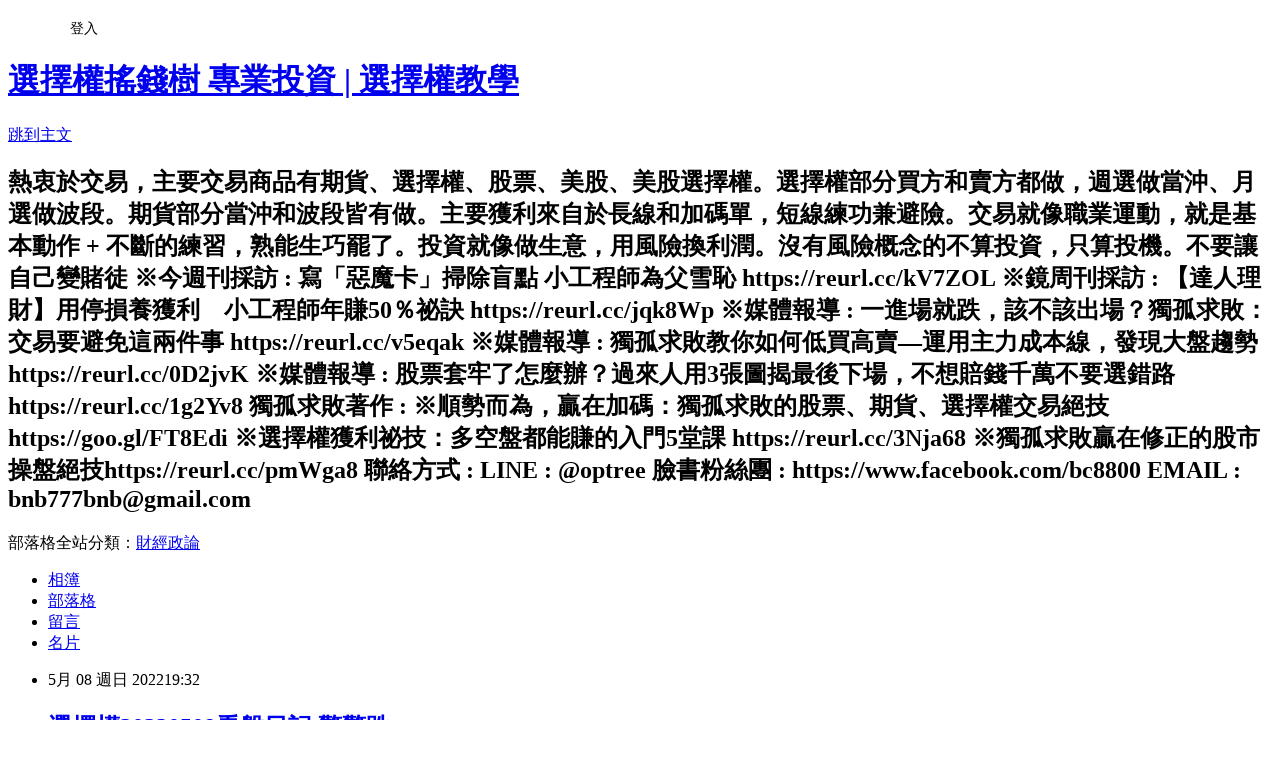

--- FILE ---
content_type: text/html; charset=utf-8
request_url: https://bc8800.pixnet.net/blog/posts/9563816838
body_size: 34623
content:
<!DOCTYPE html><html lang="zh-TW"><head><meta charSet="utf-8"/><meta name="viewport" content="width=device-width, initial-scale=1"/><link rel="stylesheet" href="https://static.1px.tw/blog-next/_next/static/chunks/b1e52b495cc0137c.css" data-precedence="next"/><link rel="stylesheet" href="/fix.css?v=202601200329" type="text/css" data-precedence="medium"/><link rel="stylesheet" href="https://s3.1px.tw/blog/theme/choc/iframe-popup.css?v=202601200329" type="text/css" data-precedence="medium"/><link rel="stylesheet" href="https://s3.1px.tw/blog/theme/choc/plugins.min.css?v=202601200329" type="text/css" data-precedence="medium"/><link rel="stylesheet" href="https://s3.1px.tw/blog/theme/choc/openid-comment.css?v=202601200329" type="text/css" data-precedence="medium"/><link rel="stylesheet" href="https://s3.1px.tw/blog/theme/choc/style.min.css?v=202601200329" type="text/css" data-precedence="medium"/><link rel="stylesheet" href="https://s3.1px.tw/blog/theme/choc/main.min.css?v=202601200329" type="text/css" data-precedence="medium"/><link rel="stylesheet" href="https://pimg.1px.tw/bc8800/assets/bc8800.css?v=202601200329" type="text/css" data-precedence="medium"/><link rel="stylesheet" href="https://s3.1px.tw/blog/theme/choc/author-info.css?v=202601200329" type="text/css" data-precedence="medium"/><link rel="stylesheet" href="https://s3.1px.tw/blog/theme/choc/idlePop.min.css?v=202601200329" type="text/css" data-precedence="medium"/><link rel="preload" as="script" fetchPriority="low" href="https://static.1px.tw/blog-next/_next/static/chunks/94688e2baa9fea03.js"/><script src="https://static.1px.tw/blog-next/_next/static/chunks/41eaa5427c45ebcc.js" async=""></script><script src="https://static.1px.tw/blog-next/_next/static/chunks/e2c6231760bc85bd.js" async=""></script><script src="https://static.1px.tw/blog-next/_next/static/chunks/94bde6376cf279be.js" async=""></script><script src="https://static.1px.tw/blog-next/_next/static/chunks/426b9d9d938a9eb4.js" async=""></script><script src="https://static.1px.tw/blog-next/_next/static/chunks/turbopack-5021d21b4b170dda.js" async=""></script><script src="https://static.1px.tw/blog-next/_next/static/chunks/ff1a16fafef87110.js" async=""></script><script src="https://static.1px.tw/blog-next/_next/static/chunks/e308b2b9ce476a3e.js" async=""></script><script src="https://static.1px.tw/blog-next/_next/static/chunks/2bf79572a40338b7.js" async=""></script><script src="https://static.1px.tw/blog-next/_next/static/chunks/d3c6eed28c1dd8e2.js" async=""></script><script src="https://static.1px.tw/blog-next/_next/static/chunks/d4d39cfc2a072218.js" async=""></script><script src="https://static.1px.tw/blog-next/_next/static/chunks/6a5d72c05b9cd4ba.js" async=""></script><script src="https://static.1px.tw/blog-next/_next/static/chunks/8af6103cf1375f47.js" async=""></script><script src="https://static.1px.tw/blog-next/_next/static/chunks/60d08651d643cedc.js" async=""></script><script src="https://static.1px.tw/blog-next/_next/static/chunks/0ae21416dac1fa83.js" async=""></script><script src="https://static.1px.tw/blog-next/_next/static/chunks/6d1100e43ad18157.js" async=""></script><script src="https://static.1px.tw/blog-next/_next/static/chunks/87eeaf7a3b9005e8.js" async=""></script><script src="https://static.1px.tw/blog-next/_next/static/chunks/ed01c75076819ebd.js" async=""></script><script src="https://static.1px.tw/blog-next/_next/static/chunks/a4df8fc19a9a82e6.js" async=""></script><title>選擇權20220509看盤日記   驚驚跌</title><meta name="description" content="大家早安，台股上周走勢原本上漲最後大跌，終場下跌287點，台股長線看空，只是現在跌到多方支撐區  會撐多久不知道。靜待行情給答案。台股要止跌先要看外資是不是繼續賣超，以外資選擇權部位創新高到六億來看，外資選擇權繼續做空 沒有抽離，可能繼續賣超股票。美股下跌疑慮沒有剪除，週四上漲九百多點，週五下跌一千出頭 跌幅大於漲幅。空方贏。現在我都短打，做空也短打，做多也短打。走個兩三百點出場。更多盤中交易日記、盤前分享、籌碼分析請看"/><meta name="author" content="選擇權搖錢樹  專業投資 | 選擇權教學"/><meta name="google-adsense-platform-account" content="pub-2647689032095179"/><meta name="fb:app_id" content="101730233200171"/><link rel="canonical" href="https://bc8800.pixnet.net/blog/posts/9563816838"/><meta property="og:title" content="選擇權20220509看盤日記   驚驚跌"/><meta property="og:description" content="大家早安，台股上周走勢原本上漲最後大跌，終場下跌287點，台股長線看空，只是現在跌到多方支撐區  會撐多久不知道。靜待行情給答案。台股要止跌先要看外資是不是繼續賣超，以外資選擇權部位創新高到六億來看，外資選擇權繼續做空 沒有抽離，可能繼續賣超股票。美股下跌疑慮沒有剪除，週四上漲九百多點，週五下跌一千出頭 跌幅大於漲幅。空方贏。現在我都短打，做空也短打，做多也短打。走個兩三百點出場。更多盤中交易日記、盤前分享、籌碼分析請看"/><meta property="og:url" content="https://bc8800.pixnet.net/blog/posts/9563816838"/><meta property="og:image" content="https://pimg.1px.tw/bc8800/1652009567-571084285-g.png"/><meta property="og:type" content="article"/><meta name="twitter:card" content="summary_large_image"/><meta name="twitter:title" content="選擇權20220509看盤日記   驚驚跌"/><meta name="twitter:description" content="大家早安，台股上周走勢原本上漲最後大跌，終場下跌287點，台股長線看空，只是現在跌到多方支撐區  會撐多久不知道。靜待行情給答案。台股要止跌先要看外資是不是繼續賣超，以外資選擇權部位創新高到六億來看，外資選擇權繼續做空 沒有抽離，可能繼續賣超股票。美股下跌疑慮沒有剪除，週四上漲九百多點，週五下跌一千出頭 跌幅大於漲幅。空方贏。現在我都短打，做空也短打，做多也短打。走個兩三百點出場。更多盤中交易日記、盤前分享、籌碼分析請看"/><meta name="twitter:image" content="https://pimg.1px.tw/bc8800/1652009567-571084285-g.png"/><link rel="icon" href="/favicon.ico?favicon.a62c60e0.ico" sizes="32x32" type="image/x-icon"/><script src="https://static.1px.tw/blog-next/_next/static/chunks/a6dad97d9634a72d.js" noModule=""></script></head><body><!--$--><!--/$--><!--$?--><template id="B:0"></template><!--/$--><script>requestAnimationFrame(function(){$RT=performance.now()});</script><script src="https://static.1px.tw/blog-next/_next/static/chunks/94688e2baa9fea03.js" id="_R_" async=""></script><div hidden id="S:0"><script id="pixnet-vars">
        window.PIXNET = {
          post_id: "9563816838",
          name: "bc8800",
          user_id: 0,
          blog_id: "4453068",
          display_ads: true,
          ad_options: {"chictrip":false}
        };
      </script><script type="text/javascript" src="https://code.jquery.com/jquery-latest.min.js"></script><script id="json-ld-article-script" type="application/ld+json">{"@context":"https:\u002F\u002Fschema.org","@type":"BlogPosting","isAccessibleForFree":true,"mainEntityOfPage":{"@type":"WebPage","@id":"https:\u002F\u002Fbc8800.pixnet.net\u002Fblog\u002Fposts\u002F9563816838"},"headline":"選擇權20220509看盤日記   驚驚跌","description":"\u003Cimg alt=\"image\" height=\"297\" src=\"https:\u002F\u002Fpic.pimg.tw\u002Fbc8800\u002F1652009567-571084285-g_n.png\" title=\"image\" width=\"600\"\u003E\u003Cbr \u002F\u003E\u003Cbr\u003E大家早安，台股上周走勢原本上漲最後大跌，終場下跌287點，台股長線看空，只是現在跌到多方支撐區  會撐多久不知道。靜待行情給答案。台股要止跌先要看外資是不是繼續賣超，以外資選擇權部位創新高到六億來看，外資選擇權繼續做空 沒有抽離，可能繼續賣超股票。美股下跌疑慮沒有剪除，週四上漲九百多點，週五下跌一千出頭 跌幅大於漲幅。空方贏。現在我都短打，做空也短打，做多也短打。走個兩三百點出場。\u003Cbr\u003E更多盤中交易日記、盤前分享、籌碼分析請看","articleBody":"\u003Cp\u003E\u003Cimg alt=\"image\" height=\"297\" src=\"https:\u002F\u002Fpimg.1px.tw\u002Fbc8800\u002F1652009567-571084285-g.png\" title=\"image\" width=\"600\"\u003E\u003C\u002Fp\u003E\n\n\u003Cp\u003E\u003Cspan style=\"font-size:20px\"\u003E大家早安，台股上周走勢原本上漲最後大跌，終場下跌287點，台股長線看空，只是現在跌到多方支撐區&nbsp; 會撐多久不知道。靜待行情給答案。台股要止跌先要看外資是不是繼續賣超，以外資選擇權部位創新高到六億來看，外資選擇權繼續做空 沒有抽離，可能繼續賣超股票。美股下跌疑慮沒有剪除，週四上漲九百多點，週五下跌一千出頭 跌幅大於漲幅。空方贏。現在我都短打，做空也短打，做多也短打。走個兩三百點出場。\u003C\u002Fspan\u003E\u003C\u002Fp\u003E\n\n\u003Cp\u003E\u003Cspan style=\"font-size:20px\"\u003E更多盤中交易日記、盤前分享、籌碼分析請看\u003C\u002Fspan\u003E\u003C\u002Fp\u003E\n\n\u003Cp\u003E&nbsp;\u003C\u002Fp\u003E\n\n\u003Cp\u003E\u003Ca href=\"https:\u002F\u002Foptions.tw\u002F%e9%81%b8%e6%93%87%e6%ac%8a20220509\u002F\" target=\"_blank\"\u003E\u003Cspan style=\"-webkit-text-stroke-width:0px; background-color:rgb(255, 255, 255); color:rgb(52, 174, 185); display:inline !important; float:none; font-family:-apple-system,system-ui,blinkmacsystemfont,segoe ui,helvetica,arial,sans-serif,apple color emoji,segoe ui emoji,segoe ui symbol; font-size:22px; font-style:normal; font-variant-caps:normal; font-variant-ligatures:normal; font-weight:600; letter-spacing:normal; orphans:2; text-align:start; text-decoration-color:initial; text-decoration-style:initial; text-decoration-thickness:initial; text-indent:0px; text-transform:none; white-space:normal; widows:2; word-spacing:0px\"\u003E選擇權20220509看盤日記 空方走勢多方防守線\u003C\u002Fspan\u003E\u003C\u002Fa\u003E\u003C\u002Fp\u003E\n\n\u003Cp\u003E&nbsp;\u003C\u002Fp\u003E\n\n\u003Cp\u003E\u003Cimg alt=\"image\" height=\"318\" src=\"https:\u002F\u002Fpimg.1px.tw\u002Fbc8800\u002F1652009554-974226875-g.png\" title=\"image\" width=\"600\"\u003E\u003C\u002Fp\u003E\n","image":["https:\u002F\u002Fpimg.1px.tw\u002Fbc8800\u002F1652009567-571084285-g.png"],"author":{"@type":"Person","name":"選擇權搖錢樹  專業投資 | 選擇權教學","url":"https:\u002F\u002Fwww.pixnet.net\u002Fpcard\u002Fbc8800"},"publisher":{"@type":"Organization","name":"選擇權搖錢樹  專業投資 | 選擇權教學","logo":{"@type":"ImageObject","url":"https:\u002F\u002Fs3.1px.tw\u002Fblog\u002Fcommon\u002Favatar\u002Fblog_cover_light.jpg"}},"datePublished":"2022-05-08T11:32:08.000Z","dateModified":"","keywords":[],"articleSection":"選擇權投資日記"}</script><template id="P:1"></template><template id="P:2"></template><template id="P:3"></template><section aria-label="Notifications alt+T" tabindex="-1" aria-live="polite" aria-relevant="additions text" aria-atomic="false"></section></div><script>(self.__next_f=self.__next_f||[]).push([0])</script><script>self.__next_f.push([1,"1:\"$Sreact.fragment\"\n3:I[39756,[\"https://static.1px.tw/blog-next/_next/static/chunks/ff1a16fafef87110.js\",\"https://static.1px.tw/blog-next/_next/static/chunks/e308b2b9ce476a3e.js\"],\"default\"]\n4:I[53536,[\"https://static.1px.tw/blog-next/_next/static/chunks/ff1a16fafef87110.js\",\"https://static.1px.tw/blog-next/_next/static/chunks/e308b2b9ce476a3e.js\"],\"default\"]\n6:I[97367,[\"https://static.1px.tw/blog-next/_next/static/chunks/ff1a16fafef87110.js\",\"https://static.1px.tw/blog-next/_next/static/chunks/e308b2b9ce476a3e.js\"],\"OutletBoundary\"]\n8:I[97367,[\"https://static.1px.tw/blog-next/_next/static/chunks/ff1a16fafef87110.js\",\"https://static.1px.tw/blog-next/_next/static/chunks/e308b2b9ce476a3e.js\"],\"ViewportBoundary\"]\na:I[97367,[\"https://static.1px.tw/blog-next/_next/static/chunks/ff1a16fafef87110.js\",\"https://static.1px.tw/blog-next/_next/static/chunks/e308b2b9ce476a3e.js\"],\"MetadataBoundary\"]\nc:I[63491,[\"https://static.1px.tw/blog-next/_next/static/chunks/2bf79572a40338b7.js\",\"https://static.1px.tw/blog-next/_next/static/chunks/d3c6eed28c1dd8e2.js\"],\"default\"]\n:HL[\"https://static.1px.tw/blog-next/_next/static/chunks/b1e52b495cc0137c.css\",\"style\"]\n"])</script><script>self.__next_f.push([1,"0:{\"P\":null,\"b\":\"jLMCWaFgMfR_swzrVDvgI\",\"c\":[\"\",\"blog\",\"posts\",\"9563816838\"],\"q\":\"\",\"i\":false,\"f\":[[[\"\",{\"children\":[\"blog\",{\"children\":[\"posts\",{\"children\":[[\"id\",\"9563816838\",\"d\"],{\"children\":[\"__PAGE__\",{}]}]}]}]},\"$undefined\",\"$undefined\",true],[[\"$\",\"$1\",\"c\",{\"children\":[[[\"$\",\"script\",\"script-0\",{\"src\":\"https://static.1px.tw/blog-next/_next/static/chunks/d4d39cfc2a072218.js\",\"async\":true,\"nonce\":\"$undefined\"}],[\"$\",\"script\",\"script-1\",{\"src\":\"https://static.1px.tw/blog-next/_next/static/chunks/6a5d72c05b9cd4ba.js\",\"async\":true,\"nonce\":\"$undefined\"}],[\"$\",\"script\",\"script-2\",{\"src\":\"https://static.1px.tw/blog-next/_next/static/chunks/8af6103cf1375f47.js\",\"async\":true,\"nonce\":\"$undefined\"}]],\"$L2\"]}],{\"children\":[[\"$\",\"$1\",\"c\",{\"children\":[null,[\"$\",\"$L3\",null,{\"parallelRouterKey\":\"children\",\"error\":\"$undefined\",\"errorStyles\":\"$undefined\",\"errorScripts\":\"$undefined\",\"template\":[\"$\",\"$L4\",null,{}],\"templateStyles\":\"$undefined\",\"templateScripts\":\"$undefined\",\"notFound\":\"$undefined\",\"forbidden\":\"$undefined\",\"unauthorized\":\"$undefined\"}]]}],{\"children\":[[\"$\",\"$1\",\"c\",{\"children\":[null,[\"$\",\"$L3\",null,{\"parallelRouterKey\":\"children\",\"error\":\"$undefined\",\"errorStyles\":\"$undefined\",\"errorScripts\":\"$undefined\",\"template\":[\"$\",\"$L4\",null,{}],\"templateStyles\":\"$undefined\",\"templateScripts\":\"$undefined\",\"notFound\":\"$undefined\",\"forbidden\":\"$undefined\",\"unauthorized\":\"$undefined\"}]]}],{\"children\":[[\"$\",\"$1\",\"c\",{\"children\":[null,[\"$\",\"$L3\",null,{\"parallelRouterKey\":\"children\",\"error\":\"$undefined\",\"errorStyles\":\"$undefined\",\"errorScripts\":\"$undefined\",\"template\":[\"$\",\"$L4\",null,{}],\"templateStyles\":\"$undefined\",\"templateScripts\":\"$undefined\",\"notFound\":\"$undefined\",\"forbidden\":\"$undefined\",\"unauthorized\":\"$undefined\"}]]}],{\"children\":[[\"$\",\"$1\",\"c\",{\"children\":[\"$L5\",[[\"$\",\"link\",\"0\",{\"rel\":\"stylesheet\",\"href\":\"https://static.1px.tw/blog-next/_next/static/chunks/b1e52b495cc0137c.css\",\"precedence\":\"next\",\"crossOrigin\":\"$undefined\",\"nonce\":\"$undefined\"}],[\"$\",\"script\",\"script-0\",{\"src\":\"https://static.1px.tw/blog-next/_next/static/chunks/0ae21416dac1fa83.js\",\"async\":true,\"nonce\":\"$undefined\"}],[\"$\",\"script\",\"script-1\",{\"src\":\"https://static.1px.tw/blog-next/_next/static/chunks/6d1100e43ad18157.js\",\"async\":true,\"nonce\":\"$undefined\"}],[\"$\",\"script\",\"script-2\",{\"src\":\"https://static.1px.tw/blog-next/_next/static/chunks/87eeaf7a3b9005e8.js\",\"async\":true,\"nonce\":\"$undefined\"}],[\"$\",\"script\",\"script-3\",{\"src\":\"https://static.1px.tw/blog-next/_next/static/chunks/ed01c75076819ebd.js\",\"async\":true,\"nonce\":\"$undefined\"}],[\"$\",\"script\",\"script-4\",{\"src\":\"https://static.1px.tw/blog-next/_next/static/chunks/a4df8fc19a9a82e6.js\",\"async\":true,\"nonce\":\"$undefined\"}]],[\"$\",\"$L6\",null,{\"children\":\"$@7\"}]]}],{},null,false,false]},null,false,false]},null,false,false]},null,false,false]},null,false,false],[\"$\",\"$1\",\"h\",{\"children\":[null,[\"$\",\"$L8\",null,{\"children\":\"$@9\"}],[\"$\",\"$La\",null,{\"children\":\"$@b\"}],null]}],false]],\"m\":\"$undefined\",\"G\":[\"$c\",[]],\"S\":false}\n"])</script><script>self.__next_f.push([1,"9:[[\"$\",\"meta\",\"0\",{\"charSet\":\"utf-8\"}],[\"$\",\"meta\",\"1\",{\"name\":\"viewport\",\"content\":\"width=device-width, initial-scale=1\"}]]\n"])</script><script>self.__next_f.push([1,"d:I[79520,[\"https://static.1px.tw/blog-next/_next/static/chunks/d4d39cfc2a072218.js\",\"https://static.1px.tw/blog-next/_next/static/chunks/6a5d72c05b9cd4ba.js\",\"https://static.1px.tw/blog-next/_next/static/chunks/8af6103cf1375f47.js\"],\"\"]\n10:I[2352,[\"https://static.1px.tw/blog-next/_next/static/chunks/d4d39cfc2a072218.js\",\"https://static.1px.tw/blog-next/_next/static/chunks/6a5d72c05b9cd4ba.js\",\"https://static.1px.tw/blog-next/_next/static/chunks/8af6103cf1375f47.js\"],\"AdultWarningModal\"]\n11:I[69182,[\"https://static.1px.tw/blog-next/_next/static/chunks/d4d39cfc2a072218.js\",\"https://static.1px.tw/blog-next/_next/static/chunks/6a5d72c05b9cd4ba.js\",\"https://static.1px.tw/blog-next/_next/static/chunks/8af6103cf1375f47.js\"],\"HydrationComplete\"]\n12:I[12985,[\"https://static.1px.tw/blog-next/_next/static/chunks/d4d39cfc2a072218.js\",\"https://static.1px.tw/blog-next/_next/static/chunks/6a5d72c05b9cd4ba.js\",\"https://static.1px.tw/blog-next/_next/static/chunks/8af6103cf1375f47.js\"],\"NuqsAdapter\"]\n13:I[82782,[\"https://static.1px.tw/blog-next/_next/static/chunks/d4d39cfc2a072218.js\",\"https://static.1px.tw/blog-next/_next/static/chunks/6a5d72c05b9cd4ba.js\",\"https://static.1px.tw/blog-next/_next/static/chunks/8af6103cf1375f47.js\"],\"RefineContext\"]\n14:I[29306,[\"https://static.1px.tw/blog-next/_next/static/chunks/d4d39cfc2a072218.js\",\"https://static.1px.tw/blog-next/_next/static/chunks/6a5d72c05b9cd4ba.js\",\"https://static.1px.tw/blog-next/_next/static/chunks/8af6103cf1375f47.js\",\"https://static.1px.tw/blog-next/_next/static/chunks/60d08651d643cedc.js\",\"https://static.1px.tw/blog-next/_next/static/chunks/d3c6eed28c1dd8e2.js\"],\"default\"]\n2:[\"$\",\"html\",null,{\"lang\":\"zh-TW\",\"children\":[[\"$\",\"$Ld\",null,{\"id\":\"google-tag-manager\",\"strategy\":\"afterInteractive\",\"children\":\"\\n(function(w,d,s,l,i){w[l]=w[l]||[];w[l].push({'gtm.start':\\nnew Date().getTime(),event:'gtm.js'});var f=d.getElementsByTagName(s)[0],\\nj=d.createElement(s),dl=l!='dataLayer'?'\u0026l='+l:'';j.async=true;j.src=\\n'https://www.googletagmanager.com/gtm.js?id='+i+dl;f.parentNode.insertBefore(j,f);\\n})(window,document,'script','dataLayer','GTM-TRLQMPKX');\\n  \"}],\"$Le\",\"$Lf\",[\"$\",\"body\",null,{\"children\":[[\"$\",\"$L10\",null,{\"display\":false}],[\"$\",\"$L11\",null,{}],[\"$\",\"$L12\",null,{\"children\":[\"$\",\"$L13\",null,{\"children\":[\"$\",\"$L3\",null,{\"parallelRouterKey\":\"children\",\"error\":\"$undefined\",\"errorStyles\":\"$undefined\",\"errorScripts\":\"$undefined\",\"template\":[\"$\",\"$L4\",null,{}],\"templateStyles\":\"$undefined\",\"templateScripts\":\"$undefined\",\"notFound\":[[\"$\",\"$L14\",null,{}],[]],\"forbidden\":\"$undefined\",\"unauthorized\":\"$undefined\"}]}]}]]}]]}]\n"])</script><script>self.__next_f.push([1,"e:null\nf:null\n"])</script><script>self.__next_f.push([1,"16:I[27201,[\"https://static.1px.tw/blog-next/_next/static/chunks/ff1a16fafef87110.js\",\"https://static.1px.tw/blog-next/_next/static/chunks/e308b2b9ce476a3e.js\"],\"IconMark\"]\n5:[[\"$\",\"script\",null,{\"id\":\"pixnet-vars\",\"children\":\"\\n        window.PIXNET = {\\n          post_id: \\\"9563816838\\\",\\n          name: \\\"bc8800\\\",\\n          user_id: 0,\\n          blog_id: \\\"4453068\\\",\\n          display_ads: true,\\n          ad_options: {\\\"chictrip\\\":false}\\n        };\\n      \"}],\"$L15\"]\n"])</script><script>self.__next_f.push([1,"b:[[\"$\",\"title\",\"0\",{\"children\":\"選擇權20220509看盤日記   驚驚跌\"}],[\"$\",\"meta\",\"1\",{\"name\":\"description\",\"content\":\"大家早安，台股上周走勢原本上漲最後大跌，終場下跌287點，台股長線看空，只是現在跌到多方支撐區  會撐多久不知道。靜待行情給答案。台股要止跌先要看外資是不是繼續賣超，以外資選擇權部位創新高到六億來看，外資選擇權繼續做空 沒有抽離，可能繼續賣超股票。美股下跌疑慮沒有剪除，週四上漲九百多點，週五下跌一千出頭 跌幅大於漲幅。空方贏。現在我都短打，做空也短打，做多也短打。走個兩三百點出場。更多盤中交易日記、盤前分享、籌碼分析請看\"}],[\"$\",\"meta\",\"2\",{\"name\":\"author\",\"content\":\"選擇權搖錢樹  專業投資 | 選擇權教學\"}],[\"$\",\"meta\",\"3\",{\"name\":\"google-adsense-platform-account\",\"content\":\"pub-2647689032095179\"}],[\"$\",\"meta\",\"4\",{\"name\":\"fb:app_id\",\"content\":\"101730233200171\"}],[\"$\",\"link\",\"5\",{\"rel\":\"canonical\",\"href\":\"https://bc8800.pixnet.net/blog/posts/9563816838\"}],[\"$\",\"meta\",\"6\",{\"property\":\"og:title\",\"content\":\"選擇權20220509看盤日記   驚驚跌\"}],[\"$\",\"meta\",\"7\",{\"property\":\"og:description\",\"content\":\"大家早安，台股上周走勢原本上漲最後大跌，終場下跌287點，台股長線看空，只是現在跌到多方支撐區  會撐多久不知道。靜待行情給答案。台股要止跌先要看外資是不是繼續賣超，以外資選擇權部位創新高到六億來看，外資選擇權繼續做空 沒有抽離，可能繼續賣超股票。美股下跌疑慮沒有剪除，週四上漲九百多點，週五下跌一千出頭 跌幅大於漲幅。空方贏。現在我都短打，做空也短打，做多也短打。走個兩三百點出場。更多盤中交易日記、盤前分享、籌碼分析請看\"}],[\"$\",\"meta\",\"8\",{\"property\":\"og:url\",\"content\":\"https://bc8800.pixnet.net/blog/posts/9563816838\"}],[\"$\",\"meta\",\"9\",{\"property\":\"og:image\",\"content\":\"https://pimg.1px.tw/bc8800/1652009567-571084285-g.png\"}],[\"$\",\"meta\",\"10\",{\"property\":\"og:type\",\"content\":\"article\"}],[\"$\",\"meta\",\"11\",{\"name\":\"twitter:card\",\"content\":\"summary_large_image\"}],[\"$\",\"meta\",\"12\",{\"name\":\"twitter:title\",\"content\":\"選擇權20220509看盤日記   驚驚跌\"}],[\"$\",\"meta\",\"13\",{\"name\":\"twitter:description\",\"content\":\"大家早安，台股上周走勢原本上漲最後大跌，終場下跌287點，台股長線看空，只是現在跌到多方支撐區  會撐多久不知道。靜待行情給答案。台股要止跌先要看外資是不是繼續賣超，以外資選擇權部位創新高到六億來看，外資選擇權繼續做空 沒有抽離，可能繼續賣超股票。美股下跌疑慮沒有剪除，週四上漲九百多點，週五下跌一千出頭 跌幅大於漲幅。空方贏。現在我都短打，做空也短打，做多也短打。走個兩三百點出場。更多盤中交易日記、盤前分享、籌碼分析請看\"}],[\"$\",\"meta\",\"14\",{\"name\":\"twitter:image\",\"content\":\"https://pimg.1px.tw/bc8800/1652009567-571084285-g.png\"}],[\"$\",\"link\",\"15\",{\"rel\":\"icon\",\"href\":\"/favicon.ico?favicon.a62c60e0.ico\",\"sizes\":\"32x32\",\"type\":\"image/x-icon\"}],[\"$\",\"$L16\",\"16\",{}]]\n"])</script><script>self.__next_f.push([1,"7:null\n"])</script><script>self.__next_f.push([1,":HL[\"/fix.css?v=202601200329\",\"style\",{\"type\":\"text/css\"}]\n:HL[\"https://s3.1px.tw/blog/theme/choc/iframe-popup.css?v=202601200329\",\"style\",{\"type\":\"text/css\"}]\n:HL[\"https://s3.1px.tw/blog/theme/choc/plugins.min.css?v=202601200329\",\"style\",{\"type\":\"text/css\"}]\n:HL[\"https://s3.1px.tw/blog/theme/choc/openid-comment.css?v=202601200329\",\"style\",{\"type\":\"text/css\"}]\n:HL[\"https://s3.1px.tw/blog/theme/choc/style.min.css?v=202601200329\",\"style\",{\"type\":\"text/css\"}]\n:HL[\"https://s3.1px.tw/blog/theme/choc/main.min.css?v=202601200329\",\"style\",{\"type\":\"text/css\"}]\n:HL[\"https://pimg.1px.tw/bc8800/assets/bc8800.css?v=202601200329\",\"style\",{\"type\":\"text/css\"}]\n:HL[\"https://s3.1px.tw/blog/theme/choc/author-info.css?v=202601200329\",\"style\",{\"type\":\"text/css\"}]\n:HL[\"https://s3.1px.tw/blog/theme/choc/idlePop.min.css?v=202601200329\",\"style\",{\"type\":\"text/css\"}]\n17:Tf34,"])</script><script>self.__next_f.push([1,"{\"@context\":\"https:\\u002F\\u002Fschema.org\",\"@type\":\"BlogPosting\",\"isAccessibleForFree\":true,\"mainEntityOfPage\":{\"@type\":\"WebPage\",\"@id\":\"https:\\u002F\\u002Fbc8800.pixnet.net\\u002Fblog\\u002Fposts\\u002F9563816838\"},\"headline\":\"選擇權20220509看盤日記   驚驚跌\",\"description\":\"\\u003Cimg alt=\\\"image\\\" height=\\\"297\\\" src=\\\"https:\\u002F\\u002Fpic.pimg.tw\\u002Fbc8800\\u002F1652009567-571084285-g_n.png\\\" title=\\\"image\\\" width=\\\"600\\\"\\u003E\\u003Cbr \\u002F\\u003E\\u003Cbr\\u003E大家早安，台股上周走勢原本上漲最後大跌，終場下跌287點，台股長線看空，只是現在跌到多方支撐區  會撐多久不知道。靜待行情給答案。台股要止跌先要看外資是不是繼續賣超，以外資選擇權部位創新高到六億來看，外資選擇權繼續做空 沒有抽離，可能繼續賣超股票。美股下跌疑慮沒有剪除，週四上漲九百多點，週五下跌一千出頭 跌幅大於漲幅。空方贏。現在我都短打，做空也短打，做多也短打。走個兩三百點出場。\\u003Cbr\\u003E更多盤中交易日記、盤前分享、籌碼分析請看\",\"articleBody\":\"\\u003Cp\\u003E\\u003Cimg alt=\\\"image\\\" height=\\\"297\\\" src=\\\"https:\\u002F\\u002Fpimg.1px.tw\\u002Fbc8800\\u002F1652009567-571084285-g.png\\\" title=\\\"image\\\" width=\\\"600\\\"\\u003E\\u003C\\u002Fp\\u003E\\n\\n\\u003Cp\\u003E\\u003Cspan style=\\\"font-size:20px\\\"\\u003E大家早安，台股上周走勢原本上漲最後大跌，終場下跌287點，台股長線看空，只是現在跌到多方支撐區\u0026nbsp; 會撐多久不知道。靜待行情給答案。台股要止跌先要看外資是不是繼續賣超，以外資選擇權部位創新高到六億來看，外資選擇權繼續做空 沒有抽離，可能繼續賣超股票。美股下跌疑慮沒有剪除，週四上漲九百多點，週五下跌一千出頭 跌幅大於漲幅。空方贏。現在我都短打，做空也短打，做多也短打。走個兩三百點出場。\\u003C\\u002Fspan\\u003E\\u003C\\u002Fp\\u003E\\n\\n\\u003Cp\\u003E\\u003Cspan style=\\\"font-size:20px\\\"\\u003E更多盤中交易日記、盤前分享、籌碼分析請看\\u003C\\u002Fspan\\u003E\\u003C\\u002Fp\\u003E\\n\\n\\u003Cp\\u003E\u0026nbsp;\\u003C\\u002Fp\\u003E\\n\\n\\u003Cp\\u003E\\u003Ca href=\\\"https:\\u002F\\u002Foptions.tw\\u002F%e9%81%b8%e6%93%87%e6%ac%8a20220509\\u002F\\\" target=\\\"_blank\\\"\\u003E\\u003Cspan style=\\\"-webkit-text-stroke-width:0px; background-color:rgb(255, 255, 255); color:rgb(52, 174, 185); display:inline !important; float:none; font-family:-apple-system,system-ui,blinkmacsystemfont,segoe ui,helvetica,arial,sans-serif,apple color emoji,segoe ui emoji,segoe ui symbol; font-size:22px; font-style:normal; font-variant-caps:normal; font-variant-ligatures:normal; font-weight:600; letter-spacing:normal; orphans:2; text-align:start; text-decoration-color:initial; text-decoration-style:initial; text-decoration-thickness:initial; text-indent:0px; text-transform:none; white-space:normal; widows:2; word-spacing:0px\\\"\\u003E選擇權20220509看盤日記 空方走勢多方防守線\\u003C\\u002Fspan\\u003E\\u003C\\u002Fa\\u003E\\u003C\\u002Fp\\u003E\\n\\n\\u003Cp\\u003E\u0026nbsp;\\u003C\\u002Fp\\u003E\\n\\n\\u003Cp\\u003E\\u003Cimg alt=\\\"image\\\" height=\\\"318\\\" src=\\\"https:\\u002F\\u002Fpimg.1px.tw\\u002Fbc8800\\u002F1652009554-974226875-g.png\\\" title=\\\"image\\\" width=\\\"600\\\"\\u003E\\u003C\\u002Fp\\u003E\\n\",\"image\":[\"https:\\u002F\\u002Fpimg.1px.tw\\u002Fbc8800\\u002F1652009567-571084285-g.png\"],\"author\":{\"@type\":\"Person\",\"name\":\"選擇權搖錢樹  專業投資 | 選擇權教學\",\"url\":\"https:\\u002F\\u002Fwww.pixnet.net\\u002Fpcard\\u002Fbc8800\"},\"publisher\":{\"@type\":\"Organization\",\"name\":\"選擇權搖錢樹  專業投資 | 選擇權教學\",\"logo\":{\"@type\":\"ImageObject\",\"url\":\"https:\\u002F\\u002Fs3.1px.tw\\u002Fblog\\u002Fcommon\\u002Favatar\\u002Fblog_cover_light.jpg\"}},\"datePublished\":\"2022-05-08T11:32:08.000Z\",\"dateModified\":\"\",\"keywords\":[],\"articleSection\":\"選擇權投資日記\"}"])</script><script>self.__next_f.push([1,"15:[[[[\"$\",\"link\",\"/fix.css?v=202601200329\",{\"rel\":\"stylesheet\",\"href\":\"/fix.css?v=202601200329\",\"type\":\"text/css\",\"precedence\":\"medium\"}],[\"$\",\"link\",\"https://s3.1px.tw/blog/theme/choc/iframe-popup.css?v=202601200329\",{\"rel\":\"stylesheet\",\"href\":\"https://s3.1px.tw/blog/theme/choc/iframe-popup.css?v=202601200329\",\"type\":\"text/css\",\"precedence\":\"medium\"}],[\"$\",\"link\",\"https://s3.1px.tw/blog/theme/choc/plugins.min.css?v=202601200329\",{\"rel\":\"stylesheet\",\"href\":\"https://s3.1px.tw/blog/theme/choc/plugins.min.css?v=202601200329\",\"type\":\"text/css\",\"precedence\":\"medium\"}],[\"$\",\"link\",\"https://s3.1px.tw/blog/theme/choc/openid-comment.css?v=202601200329\",{\"rel\":\"stylesheet\",\"href\":\"https://s3.1px.tw/blog/theme/choc/openid-comment.css?v=202601200329\",\"type\":\"text/css\",\"precedence\":\"medium\"}],[\"$\",\"link\",\"https://s3.1px.tw/blog/theme/choc/style.min.css?v=202601200329\",{\"rel\":\"stylesheet\",\"href\":\"https://s3.1px.tw/blog/theme/choc/style.min.css?v=202601200329\",\"type\":\"text/css\",\"precedence\":\"medium\"}],[\"$\",\"link\",\"https://s3.1px.tw/blog/theme/choc/main.min.css?v=202601200329\",{\"rel\":\"stylesheet\",\"href\":\"https://s3.1px.tw/blog/theme/choc/main.min.css?v=202601200329\",\"type\":\"text/css\",\"precedence\":\"medium\"}],[\"$\",\"link\",\"https://pimg.1px.tw/bc8800/assets/bc8800.css?v=202601200329\",{\"rel\":\"stylesheet\",\"href\":\"https://pimg.1px.tw/bc8800/assets/bc8800.css?v=202601200329\",\"type\":\"text/css\",\"precedence\":\"medium\"}],[\"$\",\"link\",\"https://s3.1px.tw/blog/theme/choc/author-info.css?v=202601200329\",{\"rel\":\"stylesheet\",\"href\":\"https://s3.1px.tw/blog/theme/choc/author-info.css?v=202601200329\",\"type\":\"text/css\",\"precedence\":\"medium\"}],[\"$\",\"link\",\"https://s3.1px.tw/blog/theme/choc/idlePop.min.css?v=202601200329\",{\"rel\":\"stylesheet\",\"href\":\"https://s3.1px.tw/blog/theme/choc/idlePop.min.css?v=202601200329\",\"type\":\"text/css\",\"precedence\":\"medium\"}]],[\"$\",\"script\",null,{\"type\":\"text/javascript\",\"src\":\"https://code.jquery.com/jquery-latest.min.js\"}]],[[\"$\",\"script\",null,{\"id\":\"json-ld-article-script\",\"type\":\"application/ld+json\",\"dangerouslySetInnerHTML\":{\"__html\":\"$17\"}}],\"$L18\"],\"$L19\",\"$L1a\"]\n"])</script><script>self.__next_f.push([1,"1b:I[5479,[\"https://static.1px.tw/blog-next/_next/static/chunks/d4d39cfc2a072218.js\",\"https://static.1px.tw/blog-next/_next/static/chunks/6a5d72c05b9cd4ba.js\",\"https://static.1px.tw/blog-next/_next/static/chunks/8af6103cf1375f47.js\",\"https://static.1px.tw/blog-next/_next/static/chunks/0ae21416dac1fa83.js\",\"https://static.1px.tw/blog-next/_next/static/chunks/6d1100e43ad18157.js\",\"https://static.1px.tw/blog-next/_next/static/chunks/87eeaf7a3b9005e8.js\",\"https://static.1px.tw/blog-next/_next/static/chunks/ed01c75076819ebd.js\",\"https://static.1px.tw/blog-next/_next/static/chunks/a4df8fc19a9a82e6.js\"],\"default\"]\n18:[\"$\",\"script\",null,{\"id\":\"json-ld-breadcrumb-script\",\"type\":\"application/ld+json\",\"dangerouslySetInnerHTML\":{\"__html\":\"{\\\"@context\\\":\\\"https:\\\\u002F\\\\u002Fschema.org\\\",\\\"@type\\\":\\\"BreadcrumbList\\\",\\\"itemListElement\\\":[{\\\"@type\\\":\\\"ListItem\\\",\\\"position\\\":1,\\\"name\\\":\\\"首頁\\\",\\\"item\\\":\\\"https:\\\\u002F\\\\u002Fbc8800.pixnet.net\\\"},{\\\"@type\\\":\\\"ListItem\\\",\\\"position\\\":2,\\\"name\\\":\\\"部落格\\\",\\\"item\\\":\\\"https:\\\\u002F\\\\u002Fbc8800.pixnet.net\\\\u002Fblog\\\"},{\\\"@type\\\":\\\"ListItem\\\",\\\"position\\\":3,\\\"name\\\":\\\"文章\\\",\\\"item\\\":\\\"https:\\\\u002F\\\\u002Fbc8800.pixnet.net\\\\u002Fblog\\\\u002Fposts\\\"},{\\\"@type\\\":\\\"ListItem\\\",\\\"position\\\":4,\\\"name\\\":\\\"選擇權20220509看盤日記   驚驚跌\\\",\\\"item\\\":\\\"https:\\\\u002F\\\\u002Fbc8800.pixnet.net\\\\u002Fblog\\\\u002Fposts\\\\u002F9563816838\\\"}]}\"}}]\n1c:Td6d,"])</script><script>self.__next_f.push([1,"\u003cdiv\u003e\n\u003c/div\u003e\u003cdiv\u003e\u003ca href=\"http://bc8800.pixnet.net/blog/post/466829552-%E3%80%90%E8%B2%B7%E7%8D%A8%E5%A4%A7%E6%96%B0%E6%9B%B8%20%E5%A5%BD%E5%BA%B7%E6%8B%BF%E4%B8%8D%E5%AE%8C%E3%80%91%E9%80%81%E4%B8%80%E7%B3%BB%E5%88%97%E5%83%B9%E5%80%BC10000%E5%85%83%E7%B7%9A%E4%B8%8A%E6%95%99%E5%AD%B8%E5%BD%B1%E7%89%87!!\"\u003e\n\u003cimg src=\"https://pic.pimg.tw/bc8800/1549091991-2189619317_n.jpg\"\u003e\u003c/a\u003e\u003c/div\u003e\n\u003cdiv\u003e\n\u003c/div\u003e\u003cdiv\u003e\u003ca href=\"http://bc8800.pixnet.net/blog/post/463394429-%E3%80%90%E5%85%8D%E8%B2%BB%E7%B4%A2%E5%8F%96%E3%80%91%E9%AB%98%E5%80%8D%E9%80%9F%E7%8D%B2%E5%88%A9%E8%B2%B7%E9%BB%9E%E9%9B%BB%E5%AD%90%E6%9B%B8\" target=\"_blank\" style=\"font-size: 100%;\"\u003e\n\u003cimg src=\"https://pic.pimg.tw/bc8800/1530000363-1886604018_n.jpg?v=1530000366\"\u003e\u003c/a\u003e\u003c/div\u003e\n\n\n\n\n\u003ca href=\"https://www.youtube.com/channel/UCdKuXGJoKxlL_-Y5IFBNHJQ\"\u003e\n選擇權搖錢樹YOUTUBE : https://www.youtube.com/channel/UCdKuXGJoKxlL_-Y5IFBNHJQ\n\u003cbr\u003e\n\n\u003ca href=\"https://www.youtube.com/watch?v=KcePUidwH3s\"\u003e\n精選影片 : 【選擇權買方基礎教學】\n\u003c/a\u003e\n\u003cbr\u003e\n\n\u003ca href=\"https://www.youtube.com/watch?v=R5X9EJmKK5I\"\u003e\n精選影片 : 【選擇權賣方基礎教學】\n\u003c/a\u003e\n\u003cbr\u003e\n\n\u003ca href=\"https://www.youtube.com/watch?v=eD0YMOlicEM\"\u003e\n精選影片 : 【選擇權策略怎麼玩】\n\u003c/a\u003e\n\u003cbr\u003e\n\n\u003ca href=\"https://www.youtube.com/watch?v=NZGPuxHNIUc\"\u003e\n精選影片 : 【到底期貨是什麼，要如何做好期貨交易呢?】 \u003c/a\u003e\n\u003cbr\u003e\n\n\u003ca href=\"https://www.youtube.com/watch?v=-j_6zunf_Nw\"\u003e\n精選影片 : 【期貨教學，要寫交易日記】\n\u003c/a\u003e\n\u003cbr\u003e\n\n\u003ca href=\"https://www.youtube.com/watch?v=y94tcsVVa0A\"\u003e\n精選影片 : 【選擇權結算日怎麼交易 ?】\n\u003c/a\u003e\n\u003cbr\u003e\n\u003cdiv\u003e\n\n\n\n\n\n\n\n\u003ca href=\"https://reurl.cc/j5xE4L\"\u003e\n選擇權入門教學! 獻給完全不懂選擇權，明天又想下單的人\n\u003c/a\u003e\u003c/div\u003e\n\n\n\u003cscript src=\"https://tw.quote.finance.yahoo.net/quote/chart\n\ns/AC_OETags.js\" language=\"javascript\"\u003e\u003c/script\u003e\n \u003cscript language=\"JavaScript\" \n\ntype=\"text/javascript\"\u003e\n var hasProductInstall = DetectFlashVer(6, 0, 0);\n var hasRequestedVersion = DetectFlashVer(9, 0, 0);\n // Index Chart\n if (hasRequestedVersion) {\n AC_FL_RunContent(\n \"src\", \n\n\"https://tw.quote.finance.yahoo.net/quote/charts/Ya\n\nhoo_IndexChart\",\n \"width\", \"560\",\n \"height\", \"360\",\n \"align\", \"middle\",\n \"id\", \"Yahoo_IndexChart\",\n \"quality\", \"high\",\n \"bgcolor\", \"#ffffff\",\n \"name\", \"Yahoo_IndexChart\",\n \"allowScriptAccess\",\"never\",\n \"type\", \"application/x-shockwave-flash\",\n \"pluginspage\", \n\n\"http://www.adobe.com/go/getflashplayer\"\n );\n } \n else if (hasProductInstall) {\n var MMPlayerType = (isIE == true) ? \"ActiveX\" : \n\n\"PlugIn\";\n var MMredirectURL = window.location;\n var MMdoctitle = document.title + \" - Flash Player \n\nInstallation\";\n \n AC_FL_RunContent(\n \"src\", \n\n\"http://l.yimg.com/e/serv/index/playerProductInstal\n\nl\",\n \"FlashVars\", \"MMredirectURL=\"+MMredirectURL\n\n+'\u0026MMplayerType='+MMPlayerType\n\n+'\u0026MMdoctitle='+MMdoctitle+\"\",\n \"width\", \"560\",\n \"height\", \"360\",\n \"align\", \"middle\",\n \"id\", \"Yahoo_IndexChart\",\n \"quality\", \"high\",\n \"bgcolor\", \"#869ca7\",\n \"name\", \"Yahoo_IndexChart\",\n \"allowScriptAccess\",\"never\",\n \"type\", \"application/x-shockwave-flash\",\n \"pluginspage\", \n\n\"http://www.adobe.com/go/getflashplayer\"\n );\n }\n else { // flash is too old or we can't detect the \n\nplugin\n var alternateContent = '\u003cimg src = \n\n\"https://tw.quote.finance.yahoo.net/quote/chart?\n\nt=2\u0026s=%23001\" width=\"560\" heigh=\"360\" border=\"0\" \n\n/\u003e';\n document.write(alternateContent); // insert non-\n\nflash content\n } \n \u003c/script\u003e"])</script><script>self.__next_f.push([1,"1a:[\"$\",\"div\",null,{\"className\":\"main-container\",\"children\":[[\"$\",\"div\",null,{\"id\":\"pixnet-ad-before_header\",\"className\":\"pixnet-ad-placement\"}],[\"$\",\"div\",null,{\"id\":\"body-div\",\"children\":[[\"$\",\"div\",null,{\"id\":\"container\",\"children\":[[\"$\",\"div\",null,{\"id\":\"container2\",\"children\":[[\"$\",\"div\",null,{\"id\":\"container3\",\"children\":[[\"$\",\"div\",null,{\"id\":\"header\",\"children\":[[\"$\",\"div\",null,{\"id\":\"banner\",\"children\":[[\"$\",\"h1\",null,{\"children\":[\"$\",\"a\",null,{\"href\":\"https://bc8800.pixnet.net/blog\",\"children\":\"選擇權搖錢樹  專業投資 | 選擇權教學\"}]}],[\"$\",\"p\",null,{\"className\":\"skiplink\",\"children\":[\"$\",\"a\",null,{\"href\":\"#article-area\",\"title\":\"skip the page header to the main content\",\"children\":\"跳到主文\"}]}],[\"$\",\"h2\",null,{\"suppressHydrationWarning\":true,\"dangerouslySetInnerHTML\":{\"__html\":\"熱衷於交易，主要交易商品有期貨、選擇權、股票、美股、美股選擇權。選擇權部分買方和賣方都做，週選做當沖、月選做波段。期貨部分當沖和波段皆有做。主要獲利來自於長線和加碼單，短線練功兼避險。交易就像職業運動，就是基本動作 + 不斷的練習，熟能生巧罷了。投資就像做生意，用風險換利潤。沒有風險概念的不算投資，只算投機。不要讓自己變賭徒\\n\\n※今週刊採訪 : 寫「惡魔卡」掃除盲點 小工程師為父雪恥\\nhttps://reurl.cc/kV7ZOL\\n※鏡周刊採訪 : 【達人理財】用停損養獲利　小工程師年賺50％祕訣 https://reurl.cc/jqk8Wp\\n※媒體報導 : 一進場就跌，該不該出場？獨孤求敗：交易要避免這兩件事 https://reurl.cc/v5eqak\\n※媒體報導 : 獨孤求敗教你如何低買高賣—運用主力成本線，發現大盤趨勢 https://reurl.cc/0D2jvK\\n※媒體報導 : 股票套牢了怎麼辦？過來人用3張圖揭最後下場，不想賠錢千萬不要選錯路 https://reurl.cc/1g2Yv8\\n\\n獨孤求敗著作 :\\n※順勢而為，贏在加碼：獨孤求敗的股票、期貨、選擇權交易絕技 https://goo.gl/FT8Edi\\n※選擇權獲利祕技：多空盤都能賺的入門5堂課\\nhttps://reurl.cc/3Nja68\\n※獨孤求敗贏在修正的股市操盤絕技https://reurl.cc/pmWga8\\n\\n聯絡方式 :\\nLINE : @optree\\n臉書粉絲團 : https://www.facebook.com/bc8800\\nEMAIL : bnb777bnb@gmail.com\"}}],[\"$\",\"p\",null,{\"id\":\"blog-category\",\"children\":[\"部落格全站分類：\",[\"$\",\"a\",null,{\"href\":\"#\",\"children\":\"財經政論\"}]]}]]}],[\"$\",\"ul\",null,{\"id\":\"navigation\",\"children\":[[\"$\",\"li\",null,{\"className\":\"navigation-links\",\"id\":\"link-album\",\"children\":[\"$\",\"a\",null,{\"href\":\"/albums\",\"title\":\"go to gallery page of this user\",\"children\":\"相簿\"}]}],[\"$\",\"li\",null,{\"className\":\"navigation-links\",\"id\":\"link-blog\",\"children\":[\"$\",\"a\",null,{\"href\":\"https://bc8800.pixnet.net/blog\",\"title\":\"go to index page of this blog\",\"children\":\"部落格\"}]}],[\"$\",\"li\",null,{\"className\":\"navigation-links\",\"id\":\"link-guestbook\",\"children\":[\"$\",\"a\",null,{\"id\":\"guestbook\",\"data-msg\":\"尚未安裝留言板，無法進行留言\",\"data-action\":\"none\",\"href\":\"#\",\"title\":\"go to guestbook page of this user\",\"children\":\"留言\"}]}],[\"$\",\"li\",null,{\"className\":\"navigation-links\",\"id\":\"link-profile\",\"children\":[\"$\",\"a\",null,{\"href\":\"https://www.pixnet.net/pcard/4453068\",\"title\":\"go to profile page of this user\",\"children\":\"名片\"}]}]]}]]}],[\"$\",\"div\",null,{\"id\":\"main\",\"children\":[[\"$\",\"div\",null,{\"id\":\"content\",\"children\":[[\"$\",\"$L1b\",null,{\"data\":{\"id\":53788517,\"identifier\":\"spotlight\",\"title\":\"公告版位\",\"sort\":19,\"data\":\"$1c\"}}],\"$L1d\"]}],\"$L1e\"]}],\"$L1f\"]}],\"$L20\",\"$L21\",\"$L22\",\"$L23\"]}],\"$L24\",\"$L25\",\"$L26\",\"$L27\"]}],\"$L28\",\"$L29\",\"$L2a\",\"$L2b\"]}]]}]\n"])</script><script>self.__next_f.push([1,"2c:I[38045,[\"https://static.1px.tw/blog-next/_next/static/chunks/d4d39cfc2a072218.js\",\"https://static.1px.tw/blog-next/_next/static/chunks/6a5d72c05b9cd4ba.js\",\"https://static.1px.tw/blog-next/_next/static/chunks/8af6103cf1375f47.js\",\"https://static.1px.tw/blog-next/_next/static/chunks/0ae21416dac1fa83.js\",\"https://static.1px.tw/blog-next/_next/static/chunks/6d1100e43ad18157.js\",\"https://static.1px.tw/blog-next/_next/static/chunks/87eeaf7a3b9005e8.js\",\"https://static.1px.tw/blog-next/_next/static/chunks/ed01c75076819ebd.js\",\"https://static.1px.tw/blog-next/_next/static/chunks/a4df8fc19a9a82e6.js\"],\"ArticleHead\"]\n32:I[96195,[\"https://static.1px.tw/blog-next/_next/static/chunks/d4d39cfc2a072218.js\",\"https://static.1px.tw/blog-next/_next/static/chunks/6a5d72c05b9cd4ba.js\",\"https://static.1px.tw/blog-next/_next/static/chunks/8af6103cf1375f47.js\",\"https://static.1px.tw/blog-next/_next/static/chunks/0ae21416dac1fa83.js\",\"https://static.1px.tw/blog-next/_next/static/chunks/6d1100e43ad18157.js\",\"https://static.1px.tw/blog-next/_next/static/chunks/87eeaf7a3b9005e8.js\",\"https://static.1px.tw/blog-next/_next/static/chunks/ed01c75076819ebd.js\",\"https://static.1px.tw/blog-next/_next/static/chunks/a4df8fc19a9a82e6.js\"],\"Widget\"]\n3b:I[28541,[\"https://static.1px.tw/blog-next/_next/static/chunks/d4d39cfc2a072218.js\",\"https://static.1px.tw/blog-next/_next/static/chunks/6a5d72c05b9cd4ba.js\",\"https://static.1px.tw/blog-next/_next/static/chunks/8af6103cf1375f47.js\",\"https://static.1px.tw/blog-next/_next/static/chunks/0ae21416dac1fa83.js\",\"https://static.1px.tw/blog-next/_next/static/chunks/6d1100e43ad18157.js\",\"https://static.1px.tw/blog-next/_next/static/chunks/87eeaf7a3b9005e8.js\",\"https://static.1px.tw/blog-next/_next/static/chunks/ed01c75076819ebd.js\",\"https://static.1px.tw/blog-next/_next/static/chunks/a4df8fc19a9a82e6.js\"],\"default\"]\n:HL[\"/logo_pixnet_ch.svg\",\"image\"]\n2d:T6f9,\u003cp\u003e\u003cimg alt=\"image\" height=\"297\" src=\"https://pimg.1px.tw/bc8800/1652009567-571084285-g.png\" title=\"image\" width=\"600\"\u003e\u003c/p\u003e\n\n\u003cp\u003e\u003cspan style=\"font-size:20px\"\u003e大家早安，台股上周走勢原本上漲最後大跌，終場下跌287點，台股長線看空，只是現在跌到多方支撐區\u0026nbsp; 會撐多久不知道。靜待行情給答案。台股要止跌先要看外資是不是繼續賣超，以外資選擇權部位創新高到六億來看，外資選擇權繼續做空 沒有抽離，可能繼續賣超股票。美股下跌疑慮沒有剪除，週四上漲九百多點，週五下跌一千出頭 跌幅大於漲幅。空方贏。現在我都短打，做空也短打，做多也短打。走個兩三百點出場。\u003c/span\u003e\u003c/p\u003e\n\n\u003cp\u003e\u003cspan style=\"font-size:20px\"\u003e更多盤中交易日記、盤前分享、籌碼分析請看\u003c/span\u003e\u003c/p\u003e\n\n\u003cp\u003e\u0026nbsp;\u003c/p\u003e\n\n\u003cp\u003e\u003ca href=\"https://options.tw/%e9%81%b8%e6%93%87%e6%ac%8a20220509/\" target=\"_blank\"\u003e\u003cspan style=\"-webkit-text-stroke-width:0px; background-color:rgb(255, 255, 255); color:rgb(52, 174, 185); display:inline !important; float:none; font-family:-apple-system,system-ui,blinkmacsystemfont,segoe ui,helvetica,arial,sans-serif,apple color emoji,segoe ui emoji,segoe ui symbol; font-size:22px; font-style:normal; font-variant-caps:normal; font-variant-ligatures:normal; font-weight:600; letter-spacing:normal; orphans:2; text-align:start; text-decoration-color:initial; text-decoration-style:initial; text-decoration-thickness:initial; text-indent:0px; text-transform:none; white-space:normal; widows:2; word-spacing:0px\"\u003e選擇權20220509看盤日記 空方走勢多方防守線\u003c/span\u003e\u003c/a\u003e\u003c/p\u003e\n\n\u003cp\u003e\u0026nbsp;\u003c/p\u003e\n\n\u003cp\u003e\u003cimg alt=\"image\" height=\"318\" src=\"https://pimg.1px.tw/bc8800/1652009554-974226875-g.png\" title=\"image\" width=\"600\"\u003e\u003c/p\u003e\n2e:T6f3,\u003cp\u003e\u003cimg alt=\"image\" height=\"297\" src=\"https://pimg.1px.tw/bc8800/1652009567-571084285-g.png\" title=\"image\" width=\"600\"\u003e\u003c/p\u003e \u003cp\u003e\u003cspan style=\"font-size:20px\"\u003e大家早安，台股上周走勢原本上漲最後大跌，終場下跌287點，台股長線看空，只是現在跌到多方支撐區\u0026nbsp; 會撐多久不知道。靜待行情給答案。台股要止跌先要看外資是不是繼續賣超，以外資"])</script><script>self.__next_f.push([1,"選擇權部位創新高到六億來看，外資選擇權繼續做空 沒有抽離，可能繼續賣超股票。美股下跌疑慮沒有剪除，週四上漲九百多點，週五下跌一千出頭 跌幅大於漲幅。空方贏。現在我都短打，做空也短打，做多也短打。走個兩三百點出場。\u003c/span\u003e\u003c/p\u003e \u003cp\u003e\u003cspan style=\"font-size:20px\"\u003e更多盤中交易日記、盤前分享、籌碼分析請看\u003c/span\u003e\u003c/p\u003e \u003cp\u003e\u0026nbsp;\u003c/p\u003e \u003cp\u003e\u003ca href=\"https://options.tw/%e9%81%b8%e6%93%87%e6%ac%8a20220509/\" target=\"_blank\"\u003e\u003cspan style=\"-webkit-text-stroke-width:0px; background-color:rgb(255, 255, 255); color:rgb(52, 174, 185); display:inline !important; float:none; font-family:-apple-system,system-ui,blinkmacsystemfont,segoe ui,helvetica,arial,sans-serif,apple color emoji,segoe ui emoji,segoe ui symbol; font-size:22px; font-style:normal; font-variant-caps:normal; font-variant-ligatures:normal; font-weight:600; letter-spacing:normal; orphans:2; text-align:start; text-decoration-color:initial; text-decoration-style:initial; text-decoration-thickness:initial; text-indent:0px; text-transform:none; white-space:normal; widows:2; word-spacing:0px\"\u003e選擇權20220509看盤日記 空方走勢多方防守線\u003c/span\u003e\u003c/a\u003e\u003c/p\u003e \u003cp\u003e\u0026nbsp;\u003c/p\u003e \u003cp\u003e\u003cimg alt=\"image\" height=\"318\" src=\"https://pimg.1px.tw/bc8800/1652009554-974226875-g.png\" title=\"image\" width=\"600\"\u003e\u003c/p\u003e "])</script><script>self.__next_f.push([1,"1d:[\"$\",\"div\",null,{\"id\":\"article-area\",\"children\":[\"$\",\"div\",null,{\"id\":\"article-box\",\"children\":[\"$\",\"div\",null,{\"className\":\"article\",\"children\":[[\"$\",\"$L2c\",null,{\"post\":{\"id\":\"9563816838\",\"title\":\"選擇權20220509看盤日記   驚驚跌\",\"excerpt\":\"\u003cimg alt=\\\"image\\\" height=\\\"297\\\" src=\\\"https://pic.pimg.tw/bc8800/1652009567-571084285-g_n.png\\\" title=\\\"image\\\" width=\\\"600\\\"\u003e\u003cbr /\u003e\u003cbr\u003e大家早安，台股上周走勢原本上漲最後大跌，終場下跌287點，台股長線看空，只是現在跌到多方支撐區  會撐多久不知道。靜待行情給答案。台股要止跌先要看外資是不是繼續賣超，以外資選擇權部位創新高到六億來看，外資選擇權繼續做空 沒有抽離，可能繼續賣超股票。美股下跌疑慮沒有剪除，週四上漲九百多點，週五下跌一千出頭 跌幅大於漲幅。空方贏。現在我都短打，做空也短打，做多也短打。走個兩三百點出場。\u003cbr\u003e更多盤中交易日記、盤前分享、籌碼分析請看\",\"contents\":{\"post_id\":\"9563816838\",\"contents\":\"$2d\",\"sanitized_contents\":\"$2e\",\"created_at\":null,\"updated_at\":null},\"published_at\":1652009528,\"featured\":{\"id\":null,\"url\":\"https://pimg.1px.tw/bc8800/1652009567-571084285-g.png\"},\"category\":{\"id\":\"9004242080\",\"blog_id\":\"4453068\",\"name\":\"選擇權投資日記\",\"folder_id\":\"9000199559\",\"post_count\":18996,\"sort\":0,\"status\":\"active\",\"frontend\":\"visible\",\"created_at\":0,\"updated_at\":0},\"primaryChannel\":{\"id\":36,\"name\":\"財經企管\",\"slug\":\"finance\",\"type_id\":10},\"secondaryChannel\":{\"id\":0,\"name\":\"不設分類\",\"slug\":null,\"type_id\":0},\"tags\":[],\"visibility\":\"public\",\"password_hint\":null,\"friends\":[],\"groups\":[],\"status\":\"active\",\"is_pinned\":0,\"allow_comment\":1,\"comment_visibility\":1,\"comment_permission\":1,\"post_url\":\"https://bc8800.pixnet.net/blog/posts/9563816838\",\"stats\":{\"post_id\":\"9563816838\",\"views\":54,\"views_today\":0,\"likes\":0,\"link_clicks\":0,\"comments\":0,\"replies\":0,\"created_at\":0,\"updated_at\":0},\"password\":null,\"comments\":[],\"ad_options\":{\"chictrip\":false}}}],\"$L2f\",\"$L30\",\"$L31\"]}]}]}]\n"])</script><script>self.__next_f.push([1,"33:T78e,筆名:獨孤求敗，專職投資人，長期對選擇權發表具有深度的文章(2007年至今)，所以被冠上選擇權投資達人的名號。除了選擇權以外，對於股票交易、期貨交易、基金交易 也都有一套賺錢方法。其實每種投資商品賺錢的道理是一樣的，一個通全部通，差別只在於商品特性不一樣，所以掌握投資的正確觀念和方法 + 了解商品特性可以將該商品的優勢發揮到極致。\u003cbr\u003e\u003cbr\u003e\n\n媒體報導\u003cbr\u003e\n￭\u003ca href=\"https://reurl.cc/kV7ZOL\"\u003e今週刊獨孤求敗採訪 : 寫「惡魔卡」掃除盲點 小工程師為父雪恥\u003c/a\u003e\u003cbr\u003e\n￭\u003ca href=\"https://reurl.cc/jqk8Wp\"\u003e鏡周刊獨孤求敗採訪 : 【達人理財】用停損養獲利　小工程師年賺50％祕訣\u003c/a\u003e\u003cbr\u003e\n￭\u003ca href=\"https://www.youtube.com/watch?v=ydy0OaW_eAs\"\u003e【財經一路發】獨孤求敗採訪\u003c/a\u003e\u003cbr\u003e\n￭\u003ca href=\"https://www.youtube.com/watch?v=I36fkkCsiKQ\"\u003e【東風衛視】獨孤求敗採訪\u003c/a\u003e\u003cbr\u003e\n￭\u003ca href=\"https://reurl.cc/v5eqak\"\u003e今週刊文章 : 一進場就跌，該不該出場？獨孤求敗：交易要避免這兩件事\u003c/a\u003e \u003cbr\u003e\n￭\u003ca href=\"https://reurl.cc/0D2jvK\"\u003e今週刊文章 : 獨孤求敗教你如何低買高賣—運用主力成本線，發現大盤趨勢\u003c/a\u003e \u003cbr\u003e\n￭\u003ca href=\"https://reurl.cc/1g2Yv8\"\u003e今週刊文章 : 股票套牢了怎麼辦？獨孤求敗用3張圖揭最後下場，不想賠錢千萬不要選錯路\u003c/a\u003e\u003cbr\u003e\u003cbr\u003e\n\n獨孤求敗著作 :\u003cbr\u003e\n￭\u003ca href=\"https://lihi1.com/VygCz\"\u003e順勢而為，贏在加碼：獨孤求敗的股票、期貨、選擇權交易絕技\u003c/a\u003e \u003cbr\u003e\n￭\u003ca href=\"https://lihi1.com/N8RT4\"\u003e獨孤求敗選擇權獲利祕技：多空盤都能賺的入門5堂課\u003c/a\u003e\u003cbr\u003e\n￭\u003ca href=\"https://lihi1.com/Yc2RY\"\u003e獨孤求敗贏在修正的股市操盤絕技\u003c/a\u003e\u003cbr\u003e\u003cbr\u003e\n\n聯絡方式 :\u003cbr\u003e\nLINE : @optree\u003cbr\u003e\n臉書粉絲團 : https://www.facebook.com/bc8800\u003cbr\u003e\nEMAIL : bnb777bnb@gmail.com\u003cbr\u003e"])</script><script>self.__next_f.push([1,"1e:[\"$\",\"div\",null,{\"id\":\"links\",\"children\":[\"$\",\"div\",null,{\"id\":\"sidebar__inner\",\"children\":[[\"$\",\"div\",null,{\"id\":\"links-row-1\",\"children\":[[\"$\",\"$L32\",\"53788499\",{\"row\":{\"id\":53788499,\"identifier\":\"cus1287628\",\"title\":\"痞客邦 2020 社群金點賞\",\"sort\":1,\"data\":\"\u003ciframe src=\\\"//pixstar.events.pixnet.net/2020/sticker/?user=BC8800\\\" frameborder=\\\"0\\\" scrolling=\\\"no\\\" width=\\\"180\\\" height=\\\"300\\\"\u003e\u003c/iframe\u003e\"},\"blog\":{\"blog_id\":\"4453068\",\"urls\":{\"blog_url\":\"https://bc8800.pixnet.net/blog\",\"album_url\":\"https://bc8800.pixnet.net/albums\",\"card_url\":\"https://www.pixnet.net/pcard/bc8800\",\"sitemap_url\":\"https://bc8800.pixnet.net/sitemap.xml\"},\"name\":\"bc8800\",\"display_name\":\"選擇權搖錢樹  專業投資 | 選擇權教學\",\"description\":\"熱衷於交易，主要交易商品有期貨、選擇權、股票、美股、美股選擇權。選擇權部分買方和賣方都做，週選做當沖、月選做波段。期貨部分當沖和波段皆有做。主要獲利來自於長線和加碼單，短線練功兼避險。交易就像職業運動，就是基本動作 + 不斷的練習，熟能生巧罷了。投資就像做生意，用風險換利潤。沒有風險概念的不算投資，只算投機。不要讓自己變賭徒\\n\\n※今週刊採訪 : 寫「惡魔卡」掃除盲點 小工程師為父雪恥\\nhttps://reurl.cc/kV7ZOL\\n※鏡周刊採訪 : 【達人理財】用停損養獲利　小工程師年賺50％祕訣 https://reurl.cc/jqk8Wp\\n※媒體報導 : 一進場就跌，該不該出場？獨孤求敗：交易要避免這兩件事 https://reurl.cc/v5eqak\\n※媒體報導 : 獨孤求敗教你如何低買高賣—運用主力成本線，發現大盤趨勢 https://reurl.cc/0D2jvK\\n※媒體報導 : 股票套牢了怎麼辦？過來人用3張圖揭最後下場，不想賠錢千萬不要選錯路 https://reurl.cc/1g2Yv8\\n\\n獨孤求敗著作 :\\n※順勢而為，贏在加碼：獨孤求敗的股票、期貨、選擇權交易絕技 https://goo.gl/FT8Edi\\n※選擇權獲利祕技：多空盤都能賺的入門5堂課\\nhttps://reurl.cc/3Nja68\\n※獨孤求敗贏在修正的股市操盤絕技https://reurl.cc/pmWga8\\n\\n聯絡方式 :\\nLINE : @optree\\n臉書粉絲團 : https://www.facebook.com/bc8800\\nEMAIL : bnb777bnb@gmail.com\",\"visibility\":\"public\",\"freeze\":\"active\",\"default_comment_permission\":\"deny\",\"service_album\":\"enable\",\"rss_mode\":\"auto\",\"taxonomy\":{\"id\":24,\"name\":\"財經政論\"},\"logo\":{\"id\":null,\"url\":\"https://s3.1px.tw/blog/common/avatar/blog_cover_light.jpg\"},\"logo_url\":\"https://s3.1px.tw/blog/common/avatar/blog_cover_light.jpg\",\"owner\":{\"sub\":\"838255401014300844\",\"display_name\":\"獨孤求敗\",\"avatar\":\"https://pimg.1px.tw/bc8800/logo/bc8800.png\",\"login_country\":null,\"login_city\":null,\"login_at\":0,\"created_at\":1378222793,\"updated_at\":1765078549},\"socials\":{\"social_email\":null,\"social_line\":null,\"social_facebook\":null,\"social_instagram\":null,\"social_youtube\":null,\"created_at\":null,\"updated_at\":null},\"stats\":{\"views_initialized\":13814292,\"views_total\":13814927,\"views_today\":2,\"post_count\":0,\"updated_at\":1768850411},\"marketing\":{\"keywords\":null,\"gsc_site_verification\":null,\"sitemap_verified_at\":1768785881,\"ga_account\":null,\"created_at\":1765703336,\"updated_at\":1768785881},\"watermark\":null,\"custom_domain\":null,\"hero_image\":{\"id\":1768850971,\"url\":\"https://picsum.photos/seed/bc8800/1200/400\"},\"widgets\":{\"sidebar1\":[\"$1e:props:children:props:children:0:props:children:0:props:row\",{\"id\":53788500,\"identifier\":\"cus1263671\",\"title\":\"本部落格內容單純描述我對大盤行情、市場現象、個股的見解與個人操作分享，並非投資勸誘或建議，投資人應獨立判斷，審慎評估並自負投資風險，請勿跟單。\",\"sort\":2,\"data\":\"\u003ca href=\\\"http://bc8800.pixnet.net/blog/post/460558436-%E3%80%90%E7%B7%9A%E4%B8%8A%E7%9B%B4%E6%92%AD%E3%80%91%E6%9C%9F%E8%B2%A8%E6%B3%A2%E6%AE%B5%E7%8D%B2%E5%88%A9%E6%93%8D%E7%9B%A4%E7%B5%95%E6%8A%80%EF%BC%81\\\"\u003e\u003cimg src=\\\"\\\" /\u003e\u003c/a\u003e\"},{\"id\":53788501,\"identifier\":\"cus1175519\",\"title\":\"加入選擇權搖錢樹 line@ \",\"sort\":3,\"data\":\"只要您加入選擇權搖錢樹 line@ : @OPTREE，即可收到最新的選擇權操作日記、免費交易訊號、好文分享及最新活動訊息\\n\u003cimg src=\\\"//pic.pimg.tw/bc8800/1466909050-1241433471.jpg?v=1466909063\\\"\u003e\"},{\"id\":53788502,\"identifier\":\"cus1218389\",\"title\":\"「選擇權搖錢樹」APP上架囉 !\",\"sort\":4,\"data\":\"下載後記得登入會員(免費)，才會有好康~ 這好康包括只有會員才有的加值服務，推播訊息服務，不漏接第一手重要資訊。\\n\u003cdiv\u003e\\n\u003c/div\u003e\u003cdiv\u003e\u003ca \\nhref=\\\"http://bc8800.pixnet.net/blog/post/444212912-%E3%80%8C%E9%81%B8%E6%93%87%E6%AC%8A%E6%90%96%E9%8C%A2%E6%A8%B9%E3%80%8DAPP%20%E6%AD%A3%E5%BC%8F%E4%B8%8A%E6%9E%B6%E5%9B%89%20!!\\\"\u003e\\n\u003cimg src=\\\"//pic.pimg.tw/bc8800/1466909795-3640078240.gif?v=1466909809\\\"\u003e\u003c/a\u003e\u003c/div\u003e\"},{\"id\":53788503,\"identifier\":\"pixMyPlace\",\"title\":\"個人資訊\",\"sort\":5,\"data\":null},{\"id\":53788504,\"identifier\":\"cus1135129\",\"title\":\"作者介紹\",\"sort\":6,\"data\":\"$33\"},{\"id\":53788505,\"identifier\":\"cus1287305\",\"title\":\"FB像素碼\",\"sort\":7,\"data\":\"\u003c!-- Facebook Pixel Code --\u003e\\n\u003cscript\u003e\\n  !function(f,b,e,v,n,t,s)\\n  {if(f.fbq)return;n=f.fbq=function(){n.callMethod?\\n  n.callMethod.apply(n,arguments):n.queue.push(arguments)};\\n  if(!f._fbq)f._fbq=n;n.push=n;n.loaded=!0;n.version='2.0';\\n  n.queue=[];t=b.createElement(e);t.async=!0;\\n  t.src=v;s=b.getElementsByTagName(e)[0];\\n  s.parentNode.insertBefore(t,s)}(window, document,'script',\\n  'https://connect.facebook.net/en_US/fbevents.js');\\n  fbq('init', '811206536476404');\\n  fbq('track', 'PageView');\\n\u003c/script\u003e\\n\u003cnoscript\u003e\u003cimg height=\\\"1\\\" width=\\\"1\\\" style=\\\"display:none\\\"\\n  src=\\\"https://www.facebook.com/tr?id=811206536476404\u0026ev=PageView\u0026noscript=1\\\"\\n/\u003e\u003c/noscript\u003e\\n\u003c!-- End Facebook Pixel Code --\u003e\"}],\"sidebar2\":[{\"id\":53788507,\"identifier\":\"pixCategory\",\"title\":\"文章分類\",\"sort\":9,\"data\":[{\"type\":\"folder\",\"id\":null,\"name\":\"股票 財富成長列車\",\"children\":[{\"type\":\"category\",\"id\":\"9004695599\",\"name\":\"股追蹤\",\"post_count\":18,\"url\":\"\",\"sort\":0},{\"type\":\"category\",\"id\":\"9004699376\",\"name\":\"股票操作邏輯\",\"post_count\":13,\"url\":\"\",\"sort\":1},{\"type\":\"category\",\"id\":\"9004713083\",\"name\":\"定存股資訊網站\",\"post_count\":2,\"url\":\"\",\"sort\":2}],\"url\":\"\",\"sort\":1},{\"type\":\"folder\",\"id\":null,\"name\":\"交易觀念、技巧文章\",\"children\":[{\"type\":\"category\",\"id\":\"9005441819\",\"name\":\"WINSMART 智慧下單機\",\"post_count\":244,\"url\":\"\",\"sort\":0},{\"type\":\"category\",\"id\":\"9002921081\",\"name\":\"從錯誤中學習\",\"post_count\":13,\"url\":\"\",\"sort\":1},{\"type\":\"category\",\"id\":\"9004242089\",\"name\":\"操作觀念、技巧文章\",\"post_count\":402,\"url\":\"\",\"sort\":2},{\"type\":\"category\",\"id\":\"9005056405\",\"name\":\"眾人的智慧\",\"post_count\":5,\"url\":\"\",\"sort\":3},{\"type\":\"category\",\"id\":\"9004242116\",\"name\":\"程式交易研究\",\"post_count\":66,\"url\":\"\",\"sort\":4},{\"type\":\"category\",\"id\":\"9004242095\",\"name\":\"投資理財\",\"post_count\":314,\"url\":\"\",\"sort\":5}],\"url\":\"\",\"sort\":2},{\"type\":\"folder\",\"id\":null,\"name\":\"選擇權相關文章\",\"children\":[{\"type\":\"category\",\"id\":\"9004242080\",\"name\":\"選擇權投資日記\",\"post_count\":4269,\"url\":\"\",\"sort\":0},{\"type\":\"category\",\"id\":\"9004242098\",\"name\":\"選擇權觀念\",\"post_count\":84,\"url\":\"\",\"sort\":1},{\"type\":\"category\",\"id\":\"9005138554\",\"name\":\"籌碼分析\",\"post_count\":1,\"url\":\"\",\"sort\":2},{\"type\":\"category\",\"id\":\"9004242122\",\"name\":\"選擇權入門\",\"post_count\":72,\"url\":\"\",\"sort\":3},{\"type\":\"category\",\"id\":\"9004242101\",\"name\":\"選擇權操作策略\",\"post_count\":59,\"url\":\"\",\"sort\":4},{\"type\":\"category\",\"id\":\"9002894480\",\"name\":\"選擇權進階\",\"post_count\":1,\"url\":\"\",\"sort\":5},{\"type\":\"category\",\"id\":\"9004242119\",\"name\":\"選擇權研究\",\"post_count\":1,\"url\":\"\",\"sort\":6},{\"type\":\"category\",\"id\":\"9004242131\",\"name\":\"選擇權文章分享\",\"post_count\":7,\"url\":\"\",\"sort\":7},{\"type\":\"category\",\"id\":\"9004242125\",\"name\":\"獨孤九劍\",\"post_count\":44,\"url\":\"\",\"sort\":8},{\"type\":\"category\",\"id\":\"9004242134\",\"name\":\"華山論劍\",\"post_count\":11,\"url\":\"\",\"sort\":9}],\"url\":\"\",\"sort\":3},{\"type\":\"folder\",\"id\":null,\"name\":\"交易以外文章\",\"children\":[{\"type\":\"category\",\"id\":\"9003058958\",\"name\":\"有趣\",\"post_count\":25,\"url\":\"\",\"sort\":0},{\"type\":\"category\",\"id\":\"9003693737\",\"name\":\"好文分享\",\"post_count\":64,\"url\":\"\",\"sort\":1},{\"type\":\"category\",\"id\":\"9004242113\",\"name\":\"醫療保健\",\"post_count\":55,\"url\":\"\",\"sort\":2},{\"type\":\"category\",\"id\":\"9004242110\",\"name\":\"好歌欣賞\",\"post_count\":87,\"url\":\"\",\"sort\":3},{\"type\":\"category\",\"id\":\"9004242140\",\"name\":\"行銷\",\"post_count\":1,\"url\":\"\",\"sort\":4},{\"type\":\"category\",\"id\":\"9003833522\",\"name\":\"音樂\",\"post_count\":6,\"url\":\"\",\"sort\":5},{\"type\":\"category\",\"id\":\"9004242107\",\"name\":\"好文章\",\"post_count\":243,\"url\":\"\",\"sort\":6},{\"type\":\"category\",\"id\":\"9004242092\",\"name\":\"時事評論\",\"post_count\":867,\"url\":\"\",\"sort\":7},{\"type\":\"category\",\"id\":\"9004242083\",\"name\":\"輕鬆小品\",\"post_count\":265,\"url\":\"\",\"sort\":8}],\"url\":\"\",\"sort\":4},{\"type\":\"folder\",\"id\":null,\"name\":\"札記\",\"children\":[{\"type\":\"category\",\"id\":\"9004242077\",\"name\":\"隨手札記\",\"post_count\":831,\"url\":\"\",\"sort\":0},{\"type\":\"category\",\"id\":\"9004242086\",\"name\":\"創意點子\",\"post_count\":34,\"url\":\"\",\"sort\":1},{\"type\":\"category\",\"id\":\"9004242128\",\"name\":\"花蓮\",\"post_count\":6,\"url\":\"\",\"sort\":2},{\"type\":\"category\",\"id\":\"9004242104\",\"name\":\"未分類資料夾\",\"post_count\":114,\"url\":\"\",\"sort\":3}],\"url\":\"\",\"sort\":5},{\"type\":\"folder\",\"id\":null,\"name\":\"友站連結\",\"children\":[{\"type\":\"category\",\"id\":\"9004845231\",\"name\":\"理財廣場MoneyEvent\",\"post_count\":1,\"url\":\"\",\"sort\":0}],\"url\":\"\",\"sort\":6},{\"type\":\"category\",\"id\":\"9006946881\",\"name\":\"期貨教學\",\"post_count\":2,\"url\":\"https://abc.com\",\"sort\":0},{\"type\":\"category\",\"id\":\"9006902642\",\"name\":\"順勢而為，贏在加碼\",\"post_count\":14,\"url\":\"https://abc.com\",\"sort\":1},{\"type\":\"category\",\"id\":\"9005500252\",\"name\":\"選擇權直播\",\"post_count\":4,\"url\":\"https://abc.com\",\"sort\":2},{\"type\":\"category\",\"id\":\"9005482760\",\"name\":\"著作-選擇權獲利祕技\",\"post_count\":3,\"url\":\"https://abc.com\",\"sort\":3},{\"type\":\"category\",\"id\":\"9005181671\",\"name\":\"著作-贏在修正\",\"post_count\":13,\"url\":\"https://abc.com\",\"sort\":4}]},{\"id\":53788508,\"identifier\":\"pixLatestComment\",\"title\":\"最新留言\",\"sort\":10,\"data\":null},{\"id\":53788509,\"identifier\":\"pixLatestArticle\",\"title\":\"最新文章\",\"sort\":11,\"data\":[{\"id\":\"9328650155\",\"title\":\"選擇權入門教學!  獻給完全不懂選擇權，明天又想下單的人  (一)\",\"featured\":{\"id\":null,\"url\":\"https://pimg.1px.tw/bc8800/1636442213-746721104-g.jpg\"},\"tags\":[],\"published_at\":1762152136,\"post_url\":\"https://bc8800.pixnet.net/blog/posts/9328650155\",\"stats\":{\"post_id\":\"9328650155\",\"views\":271501,\"views_today\":1,\"likes\":112,\"link_clicks\":0,\"comments\":0,\"replies\":0,\"created_at\":0,\"updated_at\":1768838144}},{\"id\":\"9455096237\",\"title\":\"頂尖期貨操盤手密技大公開 + WINSMART聰明贏下單軟體介紹\",\"featured\":{\"id\":null,\"url\":\"https://pimg.1px.tw/bc8800/1546221344-4275914077.png\"},\"tags\":[],\"published_at\":1762152082,\"post_url\":\"https://bc8800.pixnet.net/blog/posts/9455096237\",\"stats\":{\"post_id\":\"9455096237\",\"views\":46133,\"views_today\":3,\"likes\":140,\"link_clicks\":0,\"comments\":63,\"replies\":0,\"created_at\":0,\"updated_at\":1768838145}},{\"id\":\"9578089470\",\"title\":\"【直播】台指必學夜盤決勝負，抓住先機就能領先一步 !\",\"featured\":{\"id\":null,\"url\":\"https://pimg.1px.tw/bc8800/1760324089-3798008571-g.jpg\"},\"tags\":[],\"published_at\":1760324072,\"post_url\":\"https://bc8800.pixnet.net/blog/posts/9578089470\",\"stats\":{\"post_id\":\"9578089470\",\"views\":12,\"views_today\":0,\"likes\":0,\"link_clicks\":0,\"comments\":0,\"replies\":0,\"created_at\":0,\"updated_at\":1768793377}},{\"id\":\"9578081556\",\"title\":\"【直播】獨家揭密主力成本線，破解大戶蹤跡的秘密武器！\",\"featured\":{\"id\":null,\"url\":\"https://pimg.1px.tw/bc8800/1759806626-1547722915-g.jpg\"},\"tags\":[],\"published_at\":1759806616,\"post_url\":\"https://bc8800.pixnet.net/blog/posts/9578081556\",\"stats\":{\"post_id\":\"9578081556\",\"views\":7,\"views_today\":0,\"likes\":0,\"link_clicks\":0,\"comments\":0,\"replies\":0,\"created_at\":0,\"updated_at\":1768793375}},{\"id\":\"9578070170\",\"title\":\"【直播】雙均線+RSI指標，最佳組合鎖定趨勢行情，獲利最大化\",\"featured\":{\"id\":null,\"url\":\"https://pimg.1px.tw/bc8800/1759066280-2079136870-g.jpg\"},\"tags\":[],\"published_at\":1759066258,\"post_url\":\"https://bc8800.pixnet.net/blog/posts/9578070170\",\"stats\":{\"post_id\":\"9578070170\",\"views\":2,\"views_today\":0,\"likes\":0,\"link_clicks\":0,\"comments\":0,\"replies\":0,\"created_at\":0,\"updated_at\":0}},{\"id\":\"9578050900\",\"title\":\"【直播】怎麼知道今天有行情，學會讀懂主力的發動訊號 !\",\"featured\":{\"id\":null,\"url\":\"https://pimg.1px.tw/bc8800/1757903262-2982606928-g.jpg\"},\"tags\":[],\"published_at\":1757903256,\"post_url\":\"https://bc8800.pixnet.net/blog/posts/9578050900\",\"stats\":{\"post_id\":\"9578050900\",\"views\":4,\"views_today\":0,\"likes\":0,\"link_clicks\":0,\"comments\":0,\"replies\":0,\"created_at\":0,\"updated_at\":1768793368}},{\"id\":\"9578040426\",\"title\":\"【直播】用時間轉折點，輕鬆掌握當沖A轉V轉最佳時機 !\",\"featured\":{\"id\":null,\"url\":\"https://pimg.1px.tw/bc8800/1757251495-214809975-g.jpg\"},\"tags\":[],\"published_at\":1757251490,\"post_url\":\"https://bc8800.pixnet.net/blog/posts/9578040426\",\"stats\":{\"post_id\":\"9578040426\",\"views\":7,\"views_today\":0,\"likes\":0,\"link_clicks\":0,\"comments\":0,\"replies\":0,\"created_at\":0,\"updated_at\":0}},{\"id\":\"9578030608\",\"title\":\"【直播】逢高空搶反彈交易技巧，不藏私大公開 !\",\"featured\":{\"id\":null,\"url\":\"https://pimg.1px.tw/bc8800/1756700260-1179514886-g.jpg\"},\"tags\":[],\"published_at\":1756700010,\"post_url\":\"https://bc8800.pixnet.net/blog/posts/9578030608\",\"stats\":{\"post_id\":\"9578030608\",\"views\":4,\"views_today\":1,\"likes\":0,\"link_clicks\":0,\"comments\":0,\"replies\":0,\"created_at\":0,\"updated_at\":1768751786}},{\"id\":\"9578012682\",\"title\":\"【直播】快狠準RSI獲利法，這樣做勝算提高80%!\",\"featured\":{\"id\":null,\"url\":\"https://pimg.1px.tw/bc8800/1755499046-3498265172-g.jpg\"},\"tags\":[],\"published_at\":1755499038,\"post_url\":\"https://bc8800.pixnet.net/blog/posts/9578012682\",\"stats\":{\"post_id\":\"9578012682\",\"views\":9,\"views_today\":0,\"likes\":0,\"link_clicks\":0,\"comments\":0,\"replies\":0,\"created_at\":0,\"updated_at\":0}},{\"id\":\"9578001954\",\"title\":\"【直播】用箱型理論獲利200倍，投資人在股市大賺錢的方法\",\"featured\":{\"id\":null,\"url\":\"https://pimg.1px.tw/bc8800/1754883713-2698699351-g.jpg\"},\"tags\":[],\"published_at\":1754883699,\"post_url\":\"https://bc8800.pixnet.net/blog/posts/9578001954\",\"stats\":{\"post_id\":\"9578001954\",\"views\":12,\"views_today\":1,\"likes\":0,\"link_clicks\":0,\"comments\":0,\"replies\":0,\"created_at\":0,\"updated_at\":1768665360}}]},{\"id\":53788510,\"identifier\":\"pixArchive\",\"title\":\"文章精選\",\"sort\":12,\"data\":null},{\"id\":53788511,\"identifier\":\"pixHotArticle\",\"title\":\"熱門文章\",\"sort\":13,\"data\":[{\"id\":\"9328636196\",\"title\":\"日本股神BNF 7年1萬倍\",\"featured\":null,\"tags\":[],\"published_at\":1367307148,\"post_url\":\"https://bc8800.pixnet.net/blog/posts/9328636196\",\"stats\":{\"post_id\":\"9328636196\",\"views\":6357,\"views_today\":1,\"likes\":3,\"link_clicks\":0,\"comments\":2,\"replies\":0,\"created_at\":0,\"updated_at\":1768791983}},{\"id\":\"9328636535\",\"title\":\"30分k籌碼變化\",\"featured\":null,\"tags\":[],\"published_at\":1359121830,\"post_url\":\"https://bc8800.pixnet.net/blog/posts/9328636535\",\"stats\":{\"post_id\":\"9328636535\",\"views\":5042,\"views_today\":3,\"likes\":0,\"link_clicks\":0,\"comments\":0,\"replies\":0,\"created_at\":0,\"updated_at\":1768791983}},{\"id\":\"9328638089\",\"title\":\"序列下注法    1326\",\"featured\":null,\"tags\":[],\"published_at\":1328091224,\"post_url\":\"https://bc8800.pixnet.net/blog/posts/9328638089\",\"stats\":{\"post_id\":\"9328638089\",\"views\":2480,\"views_today\":2,\"likes\":0,\"link_clicks\":0,\"comments\":1,\"replies\":0,\"created_at\":0,\"updated_at\":1768791983}},{\"id\":\"9328638449\",\"title\":\"全球10鬧鬼飯店 君悅上榜 大廳林雲墨寶 被扯巨符鎮邪\",\"featured\":{\"id\":null,\"url\":\"http://l.yimg.com/bt/api/res/1.2/rUfkR.vLt1TXTk1cxFRt.w--/YXBwaWQ9eW5ld3M7Zmk9Zml0O2g9Mjc-/http://media.zenfs.com/155/2011/06/15/appledaily_142616.gif\"},\"tags\":[],\"published_at\":1319970779,\"post_url\":\"https://bc8800.pixnet.net/blog/posts/9328638449\",\"stats\":{\"post_id\":\"9328638449\",\"views\":602,\"views_today\":1,\"likes\":0,\"link_clicks\":0,\"comments\":0,\"replies\":0,\"created_at\":0,\"updated_at\":1768791983}},{\"id\":\"9328639751\",\"title\":\"刺青師　小武\",\"featured\":{\"id\":null,\"url\":\"https://pimg.1px.tw/bc8800/1387075250-639649634.jpg\"},\"tags\":[],\"published_at\":1299469118,\"post_url\":\"https://bc8800.pixnet.net/blog/posts/9328639751\",\"stats\":{\"post_id\":\"9328639751\",\"views\":2165,\"views_today\":0,\"likes\":0,\"link_clicks\":0,\"comments\":3,\"replies\":0,\"created_at\":0,\"updated_at\":1768791983}},{\"id\":\"9328641095\",\"title\":\"前十大交易人、特定法人是指哪些單位\",\"featured\":{\"id\":null,\"url\":\"https://pimg.1px.tw/bc8800/1636442213-746721104-g.jpg\"},\"tags\":[],\"published_at\":1279243438,\"post_url\":\"https://bc8800.pixnet.net/blog/posts/9328641095\",\"stats\":{\"post_id\":\"9328641095\",\"views\":26007,\"views_today\":1,\"likes\":2,\"link_clicks\":0,\"comments\":0,\"replies\":0,\"created_at\":0,\"updated_at\":1768791983}},{\"id\":\"9328641212\",\"title\":\"教你如何編寫遊戲外掛\",\"featured\":null,\"tags\":[],\"published_at\":1277790511,\"post_url\":\"https://bc8800.pixnet.net/blog/posts/9328641212\",\"stats\":{\"post_id\":\"9328641212\",\"views\":116224,\"views_today\":1,\"likes\":28,\"link_clicks\":0,\"comments\":14,\"replies\":0,\"created_at\":0,\"updated_at\":1768850727}},{\"id\":\"9328642907\",\"title\":\"2010行事曆\",\"featured\":{\"id\":null,\"url\":\"https://pimg.1px.tw/bc8800/1387076086-468719674.jpg\"},\"tags\":[],\"published_at\":1261363165,\"post_url\":\"https://bc8800.pixnet.net/blog/posts/9328642907\",\"stats\":{\"post_id\":\"9328642907\",\"views\":347,\"views_today\":2,\"likes\":0,\"link_clicks\":0,\"comments\":0,\"replies\":0,\"created_at\":0,\"updated_at\":1768838229}},{\"id\":\"9328643762\",\"title\":\"畢業後要去哪? 傳統產業or科技業\",\"featured\":null,\"tags\":[],\"published_at\":1252476888,\"post_url\":\"https://bc8800.pixnet.net/blog/posts/9328643762\",\"stats\":{\"post_id\":\"9328643762\",\"views\":20204,\"views_today\":1,\"likes\":0,\"link_clicks\":0,\"comments\":4,\"replies\":0,\"created_at\":0,\"updated_at\":1768791983}},{\"id\":\"9328644929\",\"title\":\"三關價\",\"featured\":null,\"tags\":[],\"published_at\":1239779913,\"post_url\":\"https://bc8800.pixnet.net/blog/posts/9328644929\",\"stats\":{\"post_id\":\"9328644929\",\"views\":10302,\"views_today\":1,\"likes\":4,\"link_clicks\":0,\"comments\":0,\"replies\":0,\"created_at\":0,\"updated_at\":1768791983}}]},{\"id\":53788512,\"identifier\":\"pixVisitor\",\"title\":\"誰來我家\",\"sort\":14,\"data\":null},{\"id\":53788513,\"identifier\":\"pixSearch\",\"title\":\"文章搜尋\",\"sort\":15,\"data\":null},{\"id\":53788514,\"identifier\":\"pixHits\",\"title\":\"參觀人氣\",\"sort\":16,\"data\":null}],\"spotlight\":[\"$1a:props:children:1:props:children:0:props:children:0:props:children:0:props:children:1:props:children:0:props:children:0:props:data\"],\"footer\":[{\"id\":53788521,\"identifier\":\"footer\",\"title\":\"頁尾描述\",\"sort\":23,\"data\":\"\u003cmeta name=\\\"google-site-verification\\\" content=\\\"4Q36VCXHR15LET1e-8QE9rhL9gEb5iUqi0Gg_QvhV_Y\\\" /\u003e\"}]},\"display_ads\":true,\"display_adult_warning\":false,\"ad_options\":[],\"adsense\":null,\"css_version\":\"202601200329\",\"created_at\":1378222793,\"updated_at\":1378222931}}],\"$L34\",\"$L35\",\"$L36\",\"$L37\",\"$L38\",\"$L39\"]}],\"$L3a\"]}]}]\n"])</script><script>self.__next_f.push([1,"1f:[\"$\",\"$L3b\",null,{\"data\":\"$1e:props:children:props:children:0:props:children:0:props:blog:widgets:footer:0\"}]\n20:[\"$\",\"div\",null,{\"id\":\"extradiv11\"}]\n21:[\"$\",\"div\",null,{\"id\":\"extradiv10\"}]\n22:[\"$\",\"div\",null,{\"id\":\"extradiv9\"}]\n23:[\"$\",\"div\",null,{\"id\":\"extradiv8\"}]\n24:[\"$\",\"div\",null,{\"id\":\"extradiv7\"}]\n25:[\"$\",\"div\",null,{\"id\":\"extradiv6\"}]\n26:[\"$\",\"div\",null,{\"id\":\"extradiv5\"}]\n27:[\"$\",\"div\",null,{\"id\":\"extradiv4\"}]\n28:[\"$\",\"div\",null,{\"id\":\"extradiv3\"}]\n29:[\"$\",\"div\",null,{\"id\":\"extradiv2\"}]\n2a:[\"$\",\"div\",null,{\"id\":\"extradiv1\"}]\n2b:[\"$\",\"div\",null,{\"id\":\"extradiv0\"}]\n19:[\"$\",\"nav\",null,{\"className\":\"navbar pixnavbar desktop-navbar-module__tuy7SG__navbarWrapper\",\"children\":[\"$\",\"div\",null,{\"className\":\"desktop-navbar-module__tuy7SG__navbarInner\",\"children\":[[\"$\",\"a\",null,{\"href\":\"https://www.pixnet.net\",\"children\":[\"$\",\"img\",null,{\"src\":\"/logo_pixnet_ch.svg\",\"alt\":\"PIXNET Logo\",\"className\":\"desktop-navbar-module__tuy7SG__image\"}]}],[\"$\",\"a\",null,{\"href\":\"/auth/authorize\",\"style\":{\"textDecoration\":\"none\",\"color\":\"inherit\",\"fontSize\":\"14px\"},\"children\":\"登入\"}]]}]}]\n"])</script><script>self.__next_f.push([1,"3c:I[89076,[\"https://static.1px.tw/blog-next/_next/static/chunks/d4d39cfc2a072218.js\",\"https://static.1px.tw/blog-next/_next/static/chunks/6a5d72c05b9cd4ba.js\",\"https://static.1px.tw/blog-next/_next/static/chunks/8af6103cf1375f47.js\",\"https://static.1px.tw/blog-next/_next/static/chunks/0ae21416dac1fa83.js\",\"https://static.1px.tw/blog-next/_next/static/chunks/6d1100e43ad18157.js\",\"https://static.1px.tw/blog-next/_next/static/chunks/87eeaf7a3b9005e8.js\",\"https://static.1px.tw/blog-next/_next/static/chunks/ed01c75076819ebd.js\",\"https://static.1px.tw/blog-next/_next/static/chunks/a4df8fc19a9a82e6.js\"],\"ArticleContentInner\"]\n3d:I[89697,[\"https://static.1px.tw/blog-next/_next/static/chunks/d4d39cfc2a072218.js\",\"https://static.1px.tw/blog-next/_next/static/chunks/6a5d72c05b9cd4ba.js\",\"https://static.1px.tw/blog-next/_next/static/chunks/8af6103cf1375f47.js\",\"https://static.1px.tw/blog-next/_next/static/chunks/0ae21416dac1fa83.js\",\"https://static.1px.tw/blog-next/_next/static/chunks/6d1100e43ad18157.js\",\"https://static.1px.tw/blog-next/_next/static/chunks/87eeaf7a3b9005e8.js\",\"https://static.1px.tw/blog-next/_next/static/chunks/ed01c75076819ebd.js\",\"https://static.1px.tw/blog-next/_next/static/chunks/a4df8fc19a9a82e6.js\"],\"AuthorViews\"]\n3e:I[70364,[\"https://static.1px.tw/blog-next/_next/static/chunks/d4d39cfc2a072218.js\",\"https://static.1px.tw/blog-next/_next/static/chunks/6a5d72c05b9cd4ba.js\",\"https://static.1px.tw/blog-next/_next/static/chunks/8af6103cf1375f47.js\",\"https://static.1px.tw/blog-next/_next/static/chunks/0ae21416dac1fa83.js\",\"https://static.1px.tw/blog-next/_next/static/chunks/6d1100e43ad18157.js\",\"https://static.1px.tw/blog-next/_next/static/chunks/87eeaf7a3b9005e8.js\",\"https://static.1px.tw/blog-next/_next/static/chunks/ed01c75076819ebd.js\",\"https://static.1px.tw/blog-next/_next/static/chunks/a4df8fc19a9a82e6.js\"],\"CommentsBlock\"]\n"])</script><script>self.__next_f.push([1,"2f:[\"$\",\"div\",null,{\"className\":\"article-body\",\"children\":[[\"$\",\"div\",null,{\"className\":\"article-content\",\"children\":[[\"$\",\"$L3c\",null,{\"post\":\"$1d:props:children:props:children:props:children:0:props:post\"}],[\"$\",\"div\",null,{\"className\":\"tag-container-parent\",\"children\":[[\"$\",\"div\",null,{\"className\":\"tag-container article-keyword\",\"data-version\":\"a\",\"children\":[[\"$\",\"div\",null,{\"className\":\"tag__header\",\"children\":[\"$\",\"div\",null,{\"className\":\"tag__header-title\",\"children\":\"文章標籤\"}]}],[\"$\",\"div\",null,{\"className\":\"tag__main\",\"id\":\"article-footer-tags\",\"children\":[]}]]}],[\"$\",\"div\",null,{\"className\":\"tag-container global-keyword\",\"children\":[[\"$\",\"div\",null,{\"className\":\"tag__header\",\"children\":[\"$\",\"div\",null,{\"className\":\"tag__header-title\",\"children\":\"全站熱搜\"}]}],[\"$\",\"div\",null,{\"className\":\"tag__main\",\"children\":[]}]]}]]}],[\"$\",\"div\",null,{\"className\":\"author-profile\",\"children\":[[\"$\",\"div\",null,{\"className\":\"author-profile__header\",\"children\":\"創作者介紹\"}],[\"$\",\"div\",null,{\"className\":\"author-profile__main\",\"id\":\"mixpanel-author-box\",\"children\":[[\"$\",\"a\",null,{\"children\":[\"$\",\"img\",null,{\"className\":\"author-profile__avatar\",\"src\":\"https://pimg.1px.tw/bc8800/logo/bc8800.png\",\"alt\":\"創作者 獨孤求敗 的頭像\",\"loading\":\"lazy\"}]}],[\"$\",\"div\",null,{\"className\":\"author-profile__content\",\"children\":[[\"$\",\"a\",null,{\"className\":\"author-profile__name\",\"children\":\"獨孤求敗\"}],[\"$\",\"p\",null,{\"className\":\"author-profile__info\",\"children\":\"選擇權搖錢樹  專業投資 | 選擇權教學\"}]]}],[\"$\",\"div\",null,{\"className\":\"author-profile__subscribe hoverable\",\"children\":[\"$\",\"button\",null,{\"data-follow-state\":\"關注\",\"className\":\"subscribe-btn member\"}]}]]}]]}]]}],[\"$\",\"p\",null,{\"className\":\"author\",\"children\":[\"獨孤求敗\",\" 發表在\",\" \",[\"$\",\"a\",null,{\"href\":\"https://www.pixnet.net\",\"children\":\"痞客邦\"}],\" \",[\"$\",\"a\",null,{\"href\":\"#comments\",\"children\":\"留言\"}],\"(\",\"0\",\") \",[\"$\",\"$L3d\",null,{\"post\":\"$1d:props:children:props:children:props:children:0:props:post\"}]]}],[\"$\",\"div\",null,{\"id\":\"pixnet-ad-content-left-right-wrapper\",\"children\":[[\"$\",\"div\",null,{\"className\":\"left\"}],[\"$\",\"div\",null,{\"className\":\"right\"}]]}]]}]\n"])</script><script>self.__next_f.push([1,"30:[\"$\",\"div\",null,{\"className\":\"article-footer\",\"children\":[[\"$\",\"ul\",null,{\"className\":\"refer\",\"children\":[[\"$\",\"li\",null,{\"children\":[\"全站分類：\",[\"$\",\"a\",null,{\"href\":\"#\",\"children\":\"$undefined\"}]]}],\" \",[\"$\",\"li\",null,{\"children\":[\"個人分類：\",[\"$\",\"a\",null,{\"href\":\"#\",\"children\":\"選擇權投資日記\"}]]}],\" \"]}],[\"$\",\"div\",null,{\"className\":\"back-to-top\",\"children\":[\"$\",\"a\",null,{\"href\":\"#top\",\"title\":\"back to the top of the page\",\"children\":\"▲top\"}]}],[\"$\",\"$L3e\",null,{\"comments\":[],\"blog\":\"$1e:props:children:props:children:0:props:children:0:props:blog\",\"post\":\"$1d:props:children:props:children:props:children:0:props:post\"}]]}]\n31:[\"$\",\"div\",null,{\"id\":\"pixnet-ad-after-footer\"}]\n34:[\"$\",\"$L32\",\"53788500\",{\"row\":\"$1e:props:children:props:children:0:props:children:0:props:blog:widgets:sidebar1:1\",\"blog\":\"$1e:props:children:props:children:0:props:children:0:props:blog\"}]\n35:[\"$\",\"$L32\",\"53788501\",{\"row\":\"$1e:props:children:props:children:0:props:children:0:props:blog:widgets:sidebar1:2\",\"blog\":\"$1e:props:children:props:children:0:props:children:0:props:blog\"}]\n36:[\"$\",\"$L32\",\"53788502\",{\"row\":\"$1e:props:children:props:children:0:props:children:0:props:blog:widgets:sidebar1:3\",\"blog\":\"$1e:props:children:props:children:0:props:children:0:props:blog\"}]\n37:[\"$\",\"$L32\",\"53788503\",{\"row\":\"$1e:props:children:props:children:0:props:children:0:props:blog:widgets:sidebar1:4\",\"blog\":\"$1e:props:children:props:children:0:props:children:0:props:blog\"}]\n38:[\"$\",\"$L32\",\"53788504\",{\"row\":\"$1e:props:children:props:children:0:props:children:0:props:blog:widgets:sidebar1:5\",\"blog\":\"$1e:props:children:props:children:0:props:children:0:props:blog\"}]\n39:[\"$\",\"$L32\",\"53788505\",{\"row\":\"$1e:props:children:props:children:0:props:children:0:props:blog:widgets:sidebar1:6\",\"blog\":\"$1e:props:children:props:children:0:props:children:0:props:blog\"}]\n"])</script><script>self.__next_f.push([1,"3a:[\"$\",\"div\",null,{\"id\":\"links-row-2\",\"children\":[[[\"$\",\"$L32\",\"53788507\",{\"row\":\"$1e:props:children:props:children:0:props:children:0:props:blog:widgets:sidebar2:0\",\"blog\":\"$1e:props:children:props:children:0:props:children:0:props:blog\"}],[\"$\",\"$L32\",\"53788508\",{\"row\":\"$1e:props:children:props:children:0:props:children:0:props:blog:widgets:sidebar2:1\",\"blog\":\"$1e:props:children:props:children:0:props:children:0:props:blog\"}],[\"$\",\"$L32\",\"53788509\",{\"row\":\"$1e:props:children:props:children:0:props:children:0:props:blog:widgets:sidebar2:2\",\"blog\":\"$1e:props:children:props:children:0:props:children:0:props:blog\"}],[\"$\",\"$L32\",\"53788510\",{\"row\":\"$1e:props:children:props:children:0:props:children:0:props:blog:widgets:sidebar2:3\",\"blog\":\"$1e:props:children:props:children:0:props:children:0:props:blog\"}],[\"$\",\"$L32\",\"53788511\",{\"row\":\"$1e:props:children:props:children:0:props:children:0:props:blog:widgets:sidebar2:4\",\"blog\":\"$1e:props:children:props:children:0:props:children:0:props:blog\"}],[\"$\",\"$L32\",\"53788512\",{\"row\":\"$1e:props:children:props:children:0:props:children:0:props:blog:widgets:sidebar2:5\",\"blog\":\"$1e:props:children:props:children:0:props:children:0:props:blog\"}],[\"$\",\"$L32\",\"53788513\",{\"row\":\"$1e:props:children:props:children:0:props:children:0:props:blog:widgets:sidebar2:6\",\"blog\":\"$1e:props:children:props:children:0:props:children:0:props:blog\"}],[\"$\",\"$L32\",\"53788514\",{\"row\":\"$1e:props:children:props:children:0:props:children:0:props:blog:widgets:sidebar2:7\",\"blog\":\"$1e:props:children:props:children:0:props:children:0:props:blog\"}]],[\"$\",\"div\",null,{\"id\":\"sticky-sidebar-ad\"}]]}]\n"])</script><link rel="preload" href="/logo_pixnet_ch.svg" as="image"/><div hidden id="S:1"><script id="json-ld-breadcrumb-script" type="application/ld+json">{"@context":"https:\u002F\u002Fschema.org","@type":"BreadcrumbList","itemListElement":[{"@type":"ListItem","position":1,"name":"首頁","item":"https:\u002F\u002Fbc8800.pixnet.net"},{"@type":"ListItem","position":2,"name":"部落格","item":"https:\u002F\u002Fbc8800.pixnet.net\u002Fblog"},{"@type":"ListItem","position":3,"name":"文章","item":"https:\u002F\u002Fbc8800.pixnet.net\u002Fblog\u002Fposts"},{"@type":"ListItem","position":4,"name":"選擇權20220509看盤日記   驚驚跌","item":"https:\u002F\u002Fbc8800.pixnet.net\u002Fblog\u002Fposts\u002F9563816838"}]}</script></div><script>$RS=function(a,b){a=document.getElementById(a);b=document.getElementById(b);for(a.parentNode.removeChild(a);a.firstChild;)b.parentNode.insertBefore(a.firstChild,b);b.parentNode.removeChild(b)};$RS("S:1","P:1")</script><div hidden id="S:3"><div class="main-container"><div id="pixnet-ad-before_header" class="pixnet-ad-placement"></div><div id="body-div"><div id="container"><div id="container2"><div id="container3"><div id="header"><div id="banner"><h1><a href="https://bc8800.pixnet.net/blog">選擇權搖錢樹  專業投資 | 選擇權教學</a></h1><p class="skiplink"><a href="#article-area" title="skip the page header to the main content">跳到主文</a></p><h2>熱衷於交易，主要交易商品有期貨、選擇權、股票、美股、美股選擇權。選擇權部分買方和賣方都做，週選做當沖、月選做波段。期貨部分當沖和波段皆有做。主要獲利來自於長線和加碼單，短線練功兼避險。交易就像職業運動，就是基本動作 + 不斷的練習，熟能生巧罷了。投資就像做生意，用風險換利潤。沒有風險概念的不算投資，只算投機。不要讓自己變賭徒

※今週刊採訪 : 寫「惡魔卡」掃除盲點 小工程師為父雪恥
https://reurl.cc/kV7ZOL
※鏡周刊採訪 : 【達人理財】用停損養獲利　小工程師年賺50％祕訣 https://reurl.cc/jqk8Wp
※媒體報導 : 一進場就跌，該不該出場？獨孤求敗：交易要避免這兩件事 https://reurl.cc/v5eqak
※媒體報導 : 獨孤求敗教你如何低買高賣—運用主力成本線，發現大盤趨勢 https://reurl.cc/0D2jvK
※媒體報導 : 股票套牢了怎麼辦？過來人用3張圖揭最後下場，不想賠錢千萬不要選錯路 https://reurl.cc/1g2Yv8

獨孤求敗著作 :
※順勢而為，贏在加碼：獨孤求敗的股票、期貨、選擇權交易絕技 https://goo.gl/FT8Edi
※選擇權獲利祕技：多空盤都能賺的入門5堂課
https://reurl.cc/3Nja68
※獨孤求敗贏在修正的股市操盤絕技https://reurl.cc/pmWga8

聯絡方式 :
LINE : @optree
臉書粉絲團 : https://www.facebook.com/bc8800
EMAIL : bnb777bnb@gmail.com</h2><p id="blog-category">部落格全站分類：<a href="#">財經政論</a></p></div><ul id="navigation"><li class="navigation-links" id="link-album"><a href="/albums" title="go to gallery page of this user">相簿</a></li><li class="navigation-links" id="link-blog"><a href="https://bc8800.pixnet.net/blog" title="go to index page of this blog">部落格</a></li><li class="navigation-links" id="link-guestbook"><a id="guestbook" data-msg="尚未安裝留言板，無法進行留言" data-action="none" href="#" title="go to guestbook page of this user">留言</a></li><li class="navigation-links" id="link-profile"><a href="https://www.pixnet.net/pcard/4453068" title="go to profile page of this user">名片</a></li></ul></div><div id="main"><div id="content"><div id="spotlight"></div><div id="article-area"><div id="article-box"><div class="article"><ul class="article-head"><li class="publish"><span class="month">5月<!-- --> </span><span class="date">08<!-- --> </span><span class="day">週日<!-- --> </span><span class="year">2022</span><span class="time">19:32</span></li><li class="title" id="article-9563816838" data-site-category="財經企管" data-site-category-id="36" data-article-link="https://bc8800.pixnet.net/blog/posts/9563816838"><h2><a href="https://bc8800.pixnet.net/blog/posts/9563816838">選擇權20220509看盤日記   驚驚跌</a></h2></li></ul><template id="P:4"></template><template id="P:5"></template><template id="P:6"></template></div></div></div></div><div id="links"><div id="sidebar__inner"><div id="links-row-1"><div class="hslice box" data-identifier="cus1287628" id="box1287628"><h4 class="box-title entry-title">痞客邦 2020 社群金點賞</h4><div class="box-text entry-content"></div></div><template id="P:7"></template><template id="P:8"></template><template id="P:9"></template><template id="P:a"></template><template id="P:b"></template><template id="P:c"></template></div><template id="P:d"></template></div></div></div><div id="footer"></div></div><div id="extradiv11"></div><div id="extradiv10"></div><div id="extradiv9"></div><div id="extradiv8"></div></div><div id="extradiv7"></div><div id="extradiv6"></div><div id="extradiv5"></div><div id="extradiv4"></div></div><div id="extradiv3"></div><div id="extradiv2"></div><div id="extradiv1"></div><div id="extradiv0"></div></div></div></div><script>$RS("S:3","P:3")</script><div hidden id="S:2"><nav class="navbar pixnavbar desktop-navbar-module__tuy7SG__navbarWrapper"><div class="desktop-navbar-module__tuy7SG__navbarInner"><a href="https://www.pixnet.net"><img src="/logo_pixnet_ch.svg" alt="PIXNET Logo" class="desktop-navbar-module__tuy7SG__image"/></a><a href="/auth/authorize" style="text-decoration:none;color:inherit;font-size:14px">登入</a></div></nav></div><script>$RS("S:2","P:2")</script><link rel="preload" as="image" href="//s.pixfs.net/blog/images/choc/plus.gif"/><div hidden id="S:4"><div class="article-body"><div class="article-content"><div class="article-content-inner" id="article-content-inner"><p></p>

<p><span>大家早安，台股上周走勢原本上漲最後大跌，終場下跌287點，台股長線看空，只是現在跌到多方支撐區  會撐多久不知道。靜待行情給答案。台股要止跌先要看外資是不是繼續賣超，以外資選擇權部位創新高到六億來看，外資選擇權繼續做空 沒有抽離，可能繼續賣超股票。美股下跌疑慮沒有剪除，週四上漲九百多點，週五下跌一千出頭 跌幅大於漲幅。空方贏。現在我都短打，做空也短打，做多也短打。走個兩三百點出場。</span></p>

<p><span>更多盤中交易日記、盤前分享、籌碼分析請看</span></p>

<p> </p>

<p><a href="https://options.tw/%e9%81%b8%e6%93%87%e6%ac%8a20220509/" target="_blank"><span>選擇權20220509看盤日記 空方走勢多方防守線</span></a></p>

<p> </p>

<p></p>
</div><div class="tag-container-parent"><div class="tag-container article-keyword" data-version="a"><div class="tag__header"><div class="tag__header-title">文章標籤</div></div><div class="tag__main" id="article-footer-tags"></div></div><div class="tag-container global-keyword"><div class="tag__header"><div class="tag__header-title">全站熱搜</div></div><div class="tag__main"></div></div></div><div class="author-profile"><div class="author-profile__header">創作者介紹</div><div class="author-profile__main" id="mixpanel-author-box"><a><img class="author-profile__avatar" src="https://pimg.1px.tw/bc8800/logo/bc8800.png" alt="創作者 獨孤求敗 的頭像" loading="lazy"/></a><div class="author-profile__content"><a class="author-profile__name">獨孤求敗</a><p class="author-profile__info">選擇權搖錢樹  專業投資 | 選擇權教學</p></div><div class="author-profile__subscribe hoverable"><button data-follow-state="關注" class="subscribe-btn member"></button></div></div></div></div><p class="author">獨孤求敗<!-- --> 發表在<!-- --> <a href="https://www.pixnet.net">痞客邦</a> <a href="#comments">留言</a>(<!-- -->0<!-- -->) <span class="author-views">人氣(<span id="BlogArticleCount-223677942">54</span>)</span></p><div id="pixnet-ad-content-left-right-wrapper"><div class="left"></div><div class="right"></div></div></div></div><script>$RS("S:4","P:4")</script><div hidden id="S:5"><div class="article-footer"><ul class="refer"><li>全站分類：<a href="#"></a></li> <li>個人分類：<a href="#">選擇權投資日記</a></li> </ul><div class="back-to-top"><a href="#top" title="back to the top of the page">▲top</a></div><div id="comments-wrapper" style="background-color:#fafafa;margin-left:auto;margin-right:auto;margin-top:2rem;margin-bottom:2rem;border-radius:0.5rem;padding:1rem"><span style="font-size:1rem;font-weight:bold;line-height:1">0<!-- --> 則留言</span><hr style="margin-top:1rem;margin-bottom:1rem"/><div style="display:flex;flex-direction:column"></div><div id="comment-input" style="padding-top:1rem;display:flex;gap:0.5rem;border-top:1px solid #e5e7eb;margin-top:1rem"><div style="overflow:clip;width:32px;height:32px;flex-shrink:0;border-radius:9999px;background-color:#e5e7eb"></div><form style="display:flex;flex-direction:column;gap:0.5rem;flex-grow:1"><div style="display:flex;gap:0.5rem;flex-grow:1;width:100%"><label style="font-size:12px;line-height:1"><input type="radio" name="visibility" checked="" value="1"/> <!-- -->公開</label><label style="font-size:12px;line-height:1"><input type="radio" name="visibility" value="2"/> 僅作者可見</label></div><textarea name="comment-content" placeholder="留言..." rows="3" style="color:#000"></textarea><button type="submit" style="background-color:#f97316;height:36px;flex-shrink:0;border-radius:4px;padding:0 16px;font-size:14px;color:white">送出</button></form></div></div></div></div><script>$RS("S:5","P:5")</script><div hidden id="S:6"><div id="pixnet-ad-after-footer"></div></div><script>$RS("S:6","P:6")</script><div hidden id="S:7"><div class="hslice box" data-identifier="cus1263671" id="box1263671"><h4 class="box-title entry-title">本部落格內容單純描述我對大盤行情、市場現象、個股的見解與個人操作分享，並非投資勸誘或建議，投資人應獨立判斷，審慎評估並自負投資風險，請勿跟單。</h4><div class="box-text entry-content"></div></div></div><script>$RS("S:7","P:7")</script><div hidden id="S:8"><div class="hslice box" data-identifier="cus1175519" id="box1175519"><h4 class="box-title entry-title">加入選擇權搖錢樹 line@ </h4><div class="box-text entry-content"></div></div></div><script>$RS("S:8","P:8")</script><div hidden id="S:9"><div class="hslice box" data-identifier="cus1218389" id="box1218389"><h4 class="box-title entry-title">「選擇權搖錢樹」APP上架囉 !</h4><div class="box-text entry-content"></div></div></div><script>$RS("S:9","P:9")</script><div hidden id="S:a"><div id="user-info" class="hslice box"><h4 class="box-title entry-title">個人資訊</h4><div class="box-text entry-content"><a class="user-img" href="https://www.pixnet.net/pcard/bc8800"><img src="https://pimg.1px.tw/bc8800/logo/bc8800.png" alt="獨孤求敗" loading="lazy" style="width:90px;height:90px"/></a><div class="user-action hoverable"><button data-follow-state="關注" class="subscribe-btn member"></button></div><dl><dt>暱稱：</dt><dd>獨孤求敗</dd><dt>分類：</dt><dd><a href="https://bc8800.pixnet.net/blog">財經政論</a></dd><dt>好友：</dt><dd>累積中</dd><dt>地區：</dt><dd></dd></dl></div></div></div><script>$RS("S:a","P:a")</script><div hidden id="S:b"><div class="hslice box" data-identifier="cus1135129" id="box1135129"><h4 class="box-title entry-title">作者介紹</h4><div class="box-text entry-content"></div></div></div><script>$RS("S:b","P:b")</script><div hidden id="S:c"><div class="hslice box" data-identifier="cus1287305" id="box1287305"><h4 class="box-title entry-title">FB像素碼</h4><div class="box-text entry-content"></div></div></div><script>$RS("S:c","P:c")</script><div hidden id="S:d"><div id="links-row-2"><div class="hslice box" data-identifier="pixCategory" id="category"><h4 class="box-title entry-title">文章分類</h4><div class="box-text entry-content"><div class="box-more"></div><div class="inner-box"><h6 style="cursor:pointer"><img id="category-null-switch" src="//s.pixfs.net/blog/images/choc/plus.gif" border="0" alt="toggle" width="11" height="11"/> <!-- -->股票 財富成長列車<!-- --> (<!-- -->3<!-- -->)</h6><ul class="category-null" style="display:none"><li><a href="https://bc8800.pixnet.net/blog/categories/9004695599">股追蹤<!-- --> (<!-- -->18<!-- -->)</a></li><li><a href="https://bc8800.pixnet.net/blog/categories/9004699376">股票操作邏輯<!-- --> (<!-- -->13<!-- -->)</a></li><li><a href="https://bc8800.pixnet.net/blog/categories/9004713083">定存股資訊網站<!-- --> (<!-- -->2<!-- -->)</a></li></ul></div><div class="inner-box"><h6 style="cursor:pointer"><img id="category-null-switch" src="//s.pixfs.net/blog/images/choc/plus.gif" border="0" alt="toggle" width="11" height="11"/> <!-- -->交易觀念、技巧文章<!-- --> (<!-- -->6<!-- -->)</h6><ul class="category-null" style="display:none"><li><a href="https://bc8800.pixnet.net/blog/categories/9005441819">WINSMART 智慧下單機<!-- --> (<!-- -->244<!-- -->)</a></li><li><a href="https://bc8800.pixnet.net/blog/categories/9002921081">從錯誤中學習<!-- --> (<!-- -->13<!-- -->)</a></li><li><a href="https://bc8800.pixnet.net/blog/categories/9004242089">操作觀念、技巧文章<!-- --> (<!-- -->402<!-- -->)</a></li><li><a href="https://bc8800.pixnet.net/blog/categories/9005056405">眾人的智慧<!-- --> (<!-- -->5<!-- -->)</a></li><li><a href="https://bc8800.pixnet.net/blog/categories/9004242116">程式交易研究<!-- --> (<!-- -->66<!-- -->)</a></li><li><a href="https://bc8800.pixnet.net/blog/categories/9004242095">投資理財<!-- --> (<!-- -->314<!-- -->)</a></li></ul></div><div class="inner-box"><h6 style="cursor:pointer"><img id="category-null-switch" src="//s.pixfs.net/blog/images/choc/plus.gif" border="0" alt="toggle" width="11" height="11"/> <!-- -->選擇權相關文章<!-- --> (<!-- -->10<!-- -->)</h6><ul class="category-null" style="display:none"><li><a href="https://bc8800.pixnet.net/blog/categories/9004242080">選擇權投資日記<!-- --> (<!-- -->4,269<!-- -->)</a></li><li><a href="https://bc8800.pixnet.net/blog/categories/9004242098">選擇權觀念<!-- --> (<!-- -->84<!-- -->)</a></li><li><a href="https://bc8800.pixnet.net/blog/categories/9005138554">籌碼分析<!-- --> (<!-- -->1<!-- -->)</a></li><li><a href="https://bc8800.pixnet.net/blog/categories/9004242122">選擇權入門<!-- --> (<!-- -->72<!-- -->)</a></li><li><a href="https://bc8800.pixnet.net/blog/categories/9004242101">選擇權操作策略<!-- --> (<!-- -->59<!-- -->)</a></li><li><a href="https://bc8800.pixnet.net/blog/categories/9002894480">選擇權進階<!-- --> (<!-- -->1<!-- -->)</a></li><li><a href="https://bc8800.pixnet.net/blog/categories/9004242119">選擇權研究<!-- --> (<!-- -->1<!-- -->)</a></li><li><a href="https://bc8800.pixnet.net/blog/categories/9004242131">選擇權文章分享<!-- --> (<!-- -->7<!-- -->)</a></li><li><a href="https://bc8800.pixnet.net/blog/categories/9004242125">獨孤九劍<!-- --> (<!-- -->44<!-- -->)</a></li><li><a href="https://bc8800.pixnet.net/blog/categories/9004242134">華山論劍<!-- --> (<!-- -->11<!-- -->)</a></li></ul></div><div class="inner-box"><h6 style="cursor:pointer"><img id="category-null-switch" src="//s.pixfs.net/blog/images/choc/plus.gif" border="0" alt="toggle" width="11" height="11"/> <!-- -->交易以外文章<!-- --> (<!-- -->9<!-- -->)</h6><ul class="category-null" style="display:none"><li><a href="https://bc8800.pixnet.net/blog/categories/9003058958">有趣<!-- --> (<!-- -->25<!-- -->)</a></li><li><a href="https://bc8800.pixnet.net/blog/categories/9003693737">好文分享<!-- --> (<!-- -->64<!-- -->)</a></li><li><a href="https://bc8800.pixnet.net/blog/categories/9004242113">醫療保健<!-- --> (<!-- -->55<!-- -->)</a></li><li><a href="https://bc8800.pixnet.net/blog/categories/9004242110">好歌欣賞<!-- --> (<!-- -->87<!-- -->)</a></li><li><a href="https://bc8800.pixnet.net/blog/categories/9004242140">行銷<!-- --> (<!-- -->1<!-- -->)</a></li><li><a href="https://bc8800.pixnet.net/blog/categories/9003833522">音樂<!-- --> (<!-- -->6<!-- -->)</a></li><li><a href="https://bc8800.pixnet.net/blog/categories/9004242107">好文章<!-- --> (<!-- -->243<!-- -->)</a></li><li><a href="https://bc8800.pixnet.net/blog/categories/9004242092">時事評論<!-- --> (<!-- -->867<!-- -->)</a></li><li><a href="https://bc8800.pixnet.net/blog/categories/9004242083">輕鬆小品<!-- --> (<!-- -->265<!-- -->)</a></li></ul></div><div class="inner-box"><h6 style="cursor:pointer"><img id="category-null-switch" src="//s.pixfs.net/blog/images/choc/plus.gif" border="0" alt="toggle" width="11" height="11"/> <!-- -->札記<!-- --> (<!-- -->4<!-- -->)</h6><ul class="category-null" style="display:none"><li><a href="https://bc8800.pixnet.net/blog/categories/9004242077">隨手札記<!-- --> (<!-- -->831<!-- -->)</a></li><li><a href="https://bc8800.pixnet.net/blog/categories/9004242086">創意點子<!-- --> (<!-- -->34<!-- -->)</a></li><li><a href="https://bc8800.pixnet.net/blog/categories/9004242128">花蓮<!-- --> (<!-- -->6<!-- -->)</a></li><li><a href="https://bc8800.pixnet.net/blog/categories/9004242104">未分類資料夾<!-- --> (<!-- -->114<!-- -->)</a></li></ul></div><div class="inner-box"><h6 style="cursor:pointer"><img id="category-null-switch" src="//s.pixfs.net/blog/images/choc/plus.gif" border="0" alt="toggle" width="11" height="11"/> <!-- -->友站連結<!-- --> (<!-- -->1<!-- -->)</h6><ul class="category-null" style="display:none"><li><a href="https://bc8800.pixnet.net/blog/categories/9004845231">理財廣場MoneyEvent<!-- --> (<!-- -->1<!-- -->)</a></li></ul></div><ul><li><a href="https://bc8800.pixnet.net/blog/categories/9006946881">期貨教學<!-- --> (<!-- -->2<!-- -->)</a></li><li><a href="https://bc8800.pixnet.net/blog/categories/9006902642">順勢而為，贏在加碼<!-- --> (<!-- -->14<!-- -->)</a></li><li><a href="https://bc8800.pixnet.net/blog/categories/9005500252">選擇權直播<!-- --> (<!-- -->4<!-- -->)</a></li><li><a href="https://bc8800.pixnet.net/blog/categories/9005482760">著作-選擇權獲利祕技<!-- --> (<!-- -->3<!-- -->)</a></li><li><a href="https://bc8800.pixnet.net/blog/categories/9005181671">著作-贏在修正<!-- --> (<!-- -->13<!-- -->)</a></li><li><a href="https://bc8800.pixnet.net/blog">未分類文章 (1)</a></li></ul></div></div><div class="hslice box" data-identifier="pixLatestArticle" id="hot-article"><h4 class="box-title entry-title">最新文章</h4><div class="box-text entry-content"><ul id="last-article-box"><li><a href="https://bc8800.pixnet.net/blog/posts/9328650155">選擇權入門教學!  獻給完全不懂選擇權，明天又想下單的人  (一)</a></li><li><a href="https://bc8800.pixnet.net/blog/posts/9455096237">頂尖期貨操盤手密技大公開 + WINSMART聰明贏下單軟體介紹</a></li><li><a href="https://bc8800.pixnet.net/blog/posts/9578089470">【直播】台指必學夜盤決勝負，抓住先機就能領先一步 !</a></li><li><a href="https://bc8800.pixnet.net/blog/posts/9578081556">【直播】獨家揭密主力成本線，破解大戶蹤跡的秘密武器！</a></li><li><a href="https://bc8800.pixnet.net/blog/posts/9578070170">【直播】雙均線+RSI指標，最佳組合鎖定趨勢行情，獲利最大化</a></li><li><a href="https://bc8800.pixnet.net/blog/posts/9578050900">【直播】怎麼知道今天有行情，學會讀懂主力的發動訊號 !</a></li><li><a href="https://bc8800.pixnet.net/blog/posts/9578040426">【直播】用時間轉折點，輕鬆掌握當沖A轉V轉最佳時機 !</a></li><li><a href="https://bc8800.pixnet.net/blog/posts/9578030608">【直播】逢高空搶反彈交易技巧，不藏私大公開 !</a></li><li><a href="https://bc8800.pixnet.net/blog/posts/9578012682">【直播】快狠準RSI獲利法，這樣做勝算提高80%!</a></li><li><a href="https://bc8800.pixnet.net/blog/posts/9578001954">【直播】用箱型理論獲利200倍，投資人在股市大賺錢的方法</a></li></ul></div></div><div class="hslice box" data-identifier="pixArchive" id=""><h4 class="box-title entry-title">文章精選</h4><div class="box-text entry-content"></div></div><div class="hslice box" data-identifier="pixHotArticle" id="hot-article"><h4 class="box-title entry-title">熱門文章</h4><div class="box-text entry-content"><ul id="hotArtUl"><li><a href="https://bc8800.pixnet.net/blog/posts/9328636196"><span>(<!-- -->6,358<!-- -->)</span>日本股神BNF 7年1萬倍</a></li><li><a href="https://bc8800.pixnet.net/blog/posts/9328636535"><span>(<!-- -->5,045<!-- -->)</span>30分k籌碼變化</a></li><li><a href="https://bc8800.pixnet.net/blog/posts/9328638089"><span>(<!-- -->2,482<!-- -->)</span>序列下注法    1326</a></li><li><a href="https://bc8800.pixnet.net/blog/posts/9328638449"><span>(<!-- -->603<!-- -->)</span>全球10鬧鬼飯店 君悅上榜 大廳林雲墨寶 被扯巨符鎮邪</a></li><li><a href="https://bc8800.pixnet.net/blog/posts/9328639751"><span>(<!-- -->2,165<!-- -->)</span>刺青師　小武</a></li><li><a href="https://bc8800.pixnet.net/blog/posts/9328641095"><span>(<!-- -->26,008<!-- -->)</span>前十大交易人、特定法人是指哪些單位</a></li><li><a href="https://bc8800.pixnet.net/blog/posts/9328641212"><span>(<!-- -->116,225<!-- -->)</span>教你如何編寫遊戲外掛</a></li><li><a href="https://bc8800.pixnet.net/blog/posts/9328642907"><span>(<!-- -->349<!-- -->)</span>2010行事曆</a></li><li><a href="https://bc8800.pixnet.net/blog/posts/9328643762"><span>(<!-- -->20,205<!-- -->)</span>畢業後要去哪? 傳統產業or科技業</a></li><li><a href="https://bc8800.pixnet.net/blog/posts/9328644929"><span>(<!-- -->10,303<!-- -->)</span>三關價</a></li></ul></div></div><div class="hslice box" data-identifier="pixVisitor" id=""><h4 class="box-title entry-title">誰來我家</h4><div class="box-text entry-content"></div></div><div class="hslice box" data-identifier="pixSearch" id=""><h4 class="box-title entry-title">文章搜尋</h4><div class="box-text entry-content"></div></div><div class="hslice box" id="counter"><h4 class="box-title entry-title">參觀人氣</h4><div class="box-text entry-content"><ul><li>本日人氣：</li><li>累積人氣：</li></ul></div></div><div id="sticky-sidebar-ad"></div></div></div><script>$RS("S:d","P:d")</script><script>$RB=[];$RV=function(a){$RT=performance.now();for(var b=0;b<a.length;b+=2){var c=a[b],e=a[b+1];null!==e.parentNode&&e.parentNode.removeChild(e);var f=c.parentNode;if(f){var g=c.previousSibling,h=0;do{if(c&&8===c.nodeType){var d=c.data;if("/$"===d||"/&"===d)if(0===h)break;else h--;else"$"!==d&&"$?"!==d&&"$~"!==d&&"$!"!==d&&"&"!==d||h++}d=c.nextSibling;f.removeChild(c);c=d}while(c);for(;e.firstChild;)f.insertBefore(e.firstChild,c);g.data="$";g._reactRetry&&requestAnimationFrame(g._reactRetry)}}a.length=0};
$RC=function(a,b){if(b=document.getElementById(b))(a=document.getElementById(a))?(a.previousSibling.data="$~",$RB.push(a,b),2===$RB.length&&("number"!==typeof $RT?requestAnimationFrame($RV.bind(null,$RB)):(a=performance.now(),setTimeout($RV.bind(null,$RB),2300>a&&2E3<a?2300-a:$RT+300-a)))):b.parentNode.removeChild(b)};$RC("B:0","S:0")</script></body></html>